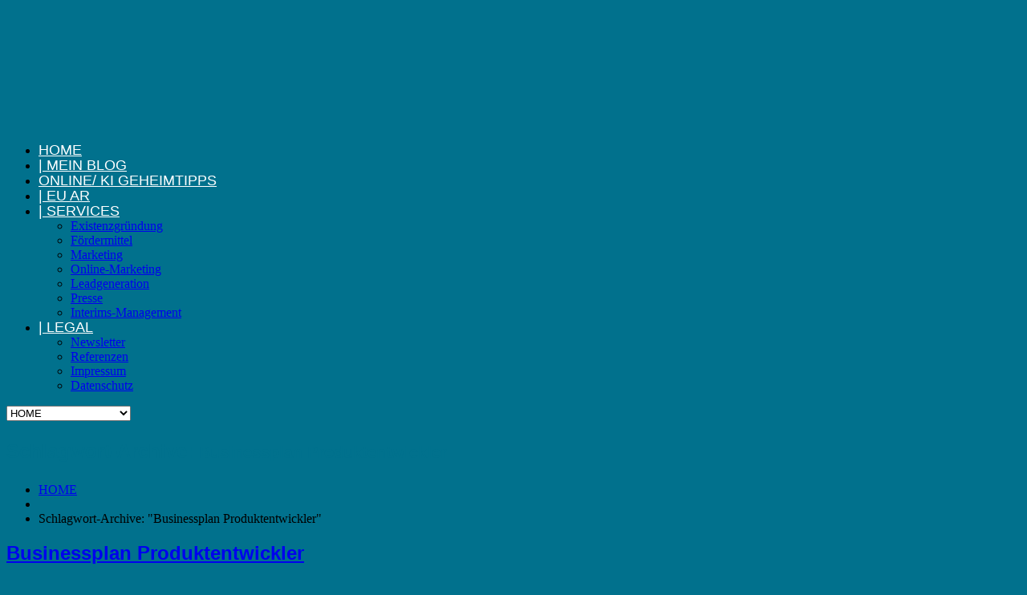

--- FILE ---
content_type: text/html; charset=UTF-8
request_url: https://www.keyna.de/tag/businessplan-produktentwickler/
body_size: 32546
content:
<!DOCTYPE html>
<!--[if lt IE 7 ]><html class="ie ie6" lang="de"> <![endif]-->
<!--[if IE 7 ]><html class="ie ie7" lang="de"> <![endif]-->
<!--[if IE 8 ]><html class="ie ie8" lang="de"> <![endif]-->
<!--[if IE 9 ]><html class="ie ie9" lang="de"> <![endif]-->
<!--[if (gt IE 9)|!(IE)]><!--><html lang="de"> <!--<![endif]-->
<head><meta charset="UTF-8" /><script>if(navigator.userAgent.match(/MSIE|Internet Explorer/i)||navigator.userAgent.match(/Trident\/7\..*?rv:11/i)){var href=document.location.href;if(!href.match(/[?&]nowprocket/)){if(href.indexOf("?")==-1){if(href.indexOf("#")==-1){document.location.href=href+"?nowprocket=1"}else{document.location.href=href.replace("#","?nowprocket=1#")}}else{if(href.indexOf("#")==-1){document.location.href=href+"&nowprocket=1"}else{document.location.href=href.replace("#","&nowprocket=1#")}}}}</script><script>(()=>{class RocketLazyLoadScripts{constructor(){this.v="2.0.2",this.userEvents=["keydown","keyup","mousedown","mouseup","mousemove","mouseover","mouseenter","mouseout","mouseleave","touchmove","touchstart","touchend","touchcancel","wheel","click","dblclick","input","visibilitychange"],this.attributeEvents=["onblur","onclick","oncontextmenu","ondblclick","onfocus","onmousedown","onmouseenter","onmouseleave","onmousemove","onmouseout","onmouseover","onmouseup","onmousewheel","onscroll","onsubmit"]}async t(){this.i(),this.o(),/iP(ad|hone)/.test(navigator.userAgent)&&this.h(),this.u(),this.l(this),this.m(),this.k(this),this.p(this),this._(),await Promise.all([this.R(),this.L()]),this.lastBreath=Date.now(),this.S(this),this.P(),this.D(),this.O(),this.M(),await this.C(this.delayedScripts.normal),await this.C(this.delayedScripts.defer),await this.C(this.delayedScripts.async),this.T("domReady"),await this.F(),await this.j(),await this.I(),this.T("windowLoad"),await this.A(),window.dispatchEvent(new Event("rocket-allScriptsLoaded")),this.everythingLoaded=!0,this.lastTouchEnd&&await new Promise((t=>setTimeout(t,500-Date.now()+this.lastTouchEnd))),this.H(),this.T("all"),this.U(),this.W()}i(){this.CSPIssue=sessionStorage.getItem("rocketCSPIssue"),document.addEventListener("securitypolicyviolation",(t=>{this.CSPIssue||"script-src-elem"!==t.violatedDirective||"data"!==t.blockedURI||(this.CSPIssue=!0,sessionStorage.setItem("rocketCSPIssue",!0))}),{isRocket:!0})}o(){window.addEventListener("pageshow",(t=>{this.persisted=t.persisted,this.realWindowLoadedFired=!0}),{isRocket:!0}),window.addEventListener("pagehide",(()=>{this.onFirstUserAction=null}),{isRocket:!0})}h(){let t;function e(e){t=e}window.addEventListener("touchstart",e,{isRocket:!0}),window.addEventListener("touchend",(function i(o){Math.abs(o.changedTouches[0].pageX-t.changedTouches[0].pageX)<10&&Math.abs(o.changedTouches[0].pageY-t.changedTouches[0].pageY)<10&&o.timeStamp-t.timeStamp<200&&(o.target.dispatchEvent(new PointerEvent("click",{target:o.target,bubbles:!0,cancelable:!0})),event.preventDefault(),window.removeEventListener("touchstart",e,{isRocket:!0}),window.removeEventListener("touchend",i,{isRocket:!0}))}),{isRocket:!0})}q(t){this.userActionTriggered||("mousemove"!==t.type||this.firstMousemoveIgnored?"keyup"===t.type||"mouseover"===t.type||"mouseout"===t.type||(this.userActionTriggered=!0,this.onFirstUserAction&&this.onFirstUserAction()):this.firstMousemoveIgnored=!0),"click"===t.type&&t.preventDefault(),this.savedUserEvents.length>0&&(t.stopPropagation(),t.stopImmediatePropagation()),"touchstart"===this.lastEvent&&"touchend"===t.type&&(this.lastTouchEnd=Date.now()),"click"===t.type&&(this.lastTouchEnd=0),this.lastEvent=t.type,this.savedUserEvents.push(t)}u(){this.savedUserEvents=[],this.userEventHandler=this.q.bind(this),this.userEvents.forEach((t=>window.addEventListener(t,this.userEventHandler,{passive:!1,isRocket:!0})))}U(){this.userEvents.forEach((t=>window.removeEventListener(t,this.userEventHandler,{passive:!1,isRocket:!0}))),this.savedUserEvents.forEach((t=>{t.target.dispatchEvent(new window[t.constructor.name](t.type,t))}))}m(){this.eventsMutationObserver=new MutationObserver((t=>{const e="return false";for(const i of t){if("attributes"===i.type){const t=i.target.getAttribute(i.attributeName);t&&t!==e&&(i.target.setAttribute("data-rocket-"+i.attributeName,t),i.target.setAttribute(i.attributeName,e))}"childList"===i.type&&i.addedNodes.forEach((t=>{if(t.nodeType===Node.ELEMENT_NODE)for(const i of t.attributes)this.attributeEvents.includes(i.name)&&i.value&&""!==i.value&&(t.setAttribute("data-rocket-"+i.name,i.value),t.setAttribute(i.name,e))}))}})),this.eventsMutationObserver.observe(document,{subtree:!0,childList:!0,attributeFilter:this.attributeEvents})}H(){this.eventsMutationObserver.disconnect(),this.attributeEvents.forEach((t=>{document.querySelectorAll("[data-rocket-"+t+"]").forEach((e=>{e.setAttribute(t,e.getAttribute("data-rocket-"+t)),e.removeAttribute("data-rocket-"+t)}))}))}k(t){Object.defineProperty(HTMLElement.prototype,"onclick",{get(){return this.rocketonclick},set(e){this.rocketonclick=e,this.setAttribute(t.everythingLoaded?"onclick":"data-rocket-onclick","this.rocketonclick(event)")}})}S(t){function e(e,i){let o=e[i];e[i]=null,Object.defineProperty(e,i,{get:()=>o,set(s){t.everythingLoaded?o=s:e["rocket"+i]=o=s}})}e(document,"onreadystatechange"),e(window,"onload"),e(window,"onpageshow");try{Object.defineProperty(document,"readyState",{get:()=>t.rocketReadyState,set(e){t.rocketReadyState=e},configurable:!0}),document.readyState="loading"}catch(t){console.log("WPRocket DJE readyState conflict, bypassing")}}l(t){this.originalAddEventListener=EventTarget.prototype.addEventListener,this.originalRemoveEventListener=EventTarget.prototype.removeEventListener,this.savedEventListeners=[],EventTarget.prototype.addEventListener=function(e,i,o){o&&o.isRocket||!t.B(e,this)&&!t.userEvents.includes(e)||t.B(e,this)&&!t.userActionTriggered||e.startsWith("rocket-")?t.originalAddEventListener.call(this,e,i,o):t.savedEventListeners.push({target:this,remove:!1,type:e,func:i,options:o})},EventTarget.prototype.removeEventListener=function(e,i,o){o&&o.isRocket||!t.B(e,this)&&!t.userEvents.includes(e)||t.B(e,this)&&!t.userActionTriggered||e.startsWith("rocket-")?t.originalRemoveEventListener.call(this,e,i,o):t.savedEventListeners.push({target:this,remove:!0,type:e,func:i,options:o})}}T(t){"all"===t&&(EventTarget.prototype.addEventListener=this.originalAddEventListener,EventTarget.prototype.removeEventListener=this.originalRemoveEventListener),this.savedEventListeners=this.savedEventListeners.filter((e=>{let i=e.type,o=e.target||window;return"domReady"===t&&"DOMContentLoaded"!==i&&"readystatechange"!==i||("windowLoad"===t&&"load"!==i&&"readystatechange"!==i&&"pageshow"!==i||(this.B(i,o)&&(i="rocket-"+i),e.remove?o.removeEventListener(i,e.func,e.options):o.addEventListener(i,e.func,e.options),!1))}))}p(t){let e;function i(e){return t.everythingLoaded?e:e.split(" ").map((t=>"load"===t||t.startsWith("load.")?"rocket-jquery-load":t)).join(" ")}function o(o){function s(e){const s=o.fn[e];o.fn[e]=o.fn.init.prototype[e]=function(){return this[0]===window&&t.userActionTriggered&&("string"==typeof arguments[0]||arguments[0]instanceof String?arguments[0]=i(arguments[0]):"object"==typeof arguments[0]&&Object.keys(arguments[0]).forEach((t=>{const e=arguments[0][t];delete arguments[0][t],arguments[0][i(t)]=e}))),s.apply(this,arguments),this}}if(o&&o.fn&&!t.allJQueries.includes(o)){const e={DOMContentLoaded:[],"rocket-DOMContentLoaded":[]};for(const t in e)document.addEventListener(t,(()=>{e[t].forEach((t=>t()))}),{isRocket:!0});o.fn.ready=o.fn.init.prototype.ready=function(i){function s(){parseInt(o.fn.jquery)>2?setTimeout((()=>i.bind(document)(o))):i.bind(document)(o)}return t.realDomReadyFired?!t.userActionTriggered||t.fauxDomReadyFired?s():e["rocket-DOMContentLoaded"].push(s):e.DOMContentLoaded.push(s),o([])},s("on"),s("one"),s("off"),t.allJQueries.push(o)}e=o}t.allJQueries=[],o(window.jQuery),Object.defineProperty(window,"jQuery",{get:()=>e,set(t){o(t)}})}P(){const t=new Map;document.write=document.writeln=function(e){const i=document.currentScript,o=document.createRange(),s=i.parentElement;let n=t.get(i);void 0===n&&(n=i.nextSibling,t.set(i,n));const a=document.createDocumentFragment();o.setStart(a,0),a.appendChild(o.createContextualFragment(e)),s.insertBefore(a,n)}}async R(){return new Promise((t=>{this.userActionTriggered?t():this.onFirstUserAction=t}))}async L(){return new Promise((t=>{document.addEventListener("DOMContentLoaded",(()=>{this.realDomReadyFired=!0,t()}),{isRocket:!0})}))}async I(){return this.realWindowLoadedFired?Promise.resolve():new Promise((t=>{window.addEventListener("load",t,{isRocket:!0})}))}M(){this.pendingScripts=[];this.scriptsMutationObserver=new MutationObserver((t=>{for(const e of t)e.addedNodes.forEach((t=>{"SCRIPT"!==t.tagName||t.noModule||t.isWPRocket||this.pendingScripts.push({script:t,promise:new Promise((e=>{const i=()=>{const i=this.pendingScripts.findIndex((e=>e.script===t));i>=0&&this.pendingScripts.splice(i,1),e()};t.addEventListener("load",i,{isRocket:!0}),t.addEventListener("error",i,{isRocket:!0}),setTimeout(i,1e3)}))})}))})),this.scriptsMutationObserver.observe(document,{childList:!0,subtree:!0})}async j(){await this.J(),this.pendingScripts.length?(await this.pendingScripts[0].promise,await this.j()):this.scriptsMutationObserver.disconnect()}D(){this.delayedScripts={normal:[],async:[],defer:[]},document.querySelectorAll("script[type$=rocketlazyloadscript]").forEach((t=>{t.hasAttribute("data-rocket-src")?t.hasAttribute("async")&&!1!==t.async?this.delayedScripts.async.push(t):t.hasAttribute("defer")&&!1!==t.defer||"module"===t.getAttribute("data-rocket-type")?this.delayedScripts.defer.push(t):this.delayedScripts.normal.push(t):this.delayedScripts.normal.push(t)}))}async _(){await this.L();let t=[];document.querySelectorAll("script[type$=rocketlazyloadscript][data-rocket-src]").forEach((e=>{let i=e.getAttribute("data-rocket-src");if(i&&!i.startsWith("data:")){i.startsWith("//")&&(i=location.protocol+i);try{const o=new URL(i).origin;o!==location.origin&&t.push({src:o,crossOrigin:e.crossOrigin||"module"===e.getAttribute("data-rocket-type")})}catch(t){}}})),t=[...new Map(t.map((t=>[JSON.stringify(t),t]))).values()],this.N(t,"preconnect")}async $(t){if(await this.G(),!0!==t.noModule||!("noModule"in HTMLScriptElement.prototype))return new Promise((e=>{let i;function o(){(i||t).setAttribute("data-rocket-status","executed"),e()}try{if(navigator.userAgent.includes("Firefox/")||""===navigator.vendor||this.CSPIssue)i=document.createElement("script"),[...t.attributes].forEach((t=>{let e=t.nodeName;"type"!==e&&("data-rocket-type"===e&&(e="type"),"data-rocket-src"===e&&(e="src"),i.setAttribute(e,t.nodeValue))})),t.text&&(i.text=t.text),t.nonce&&(i.nonce=t.nonce),i.hasAttribute("src")?(i.addEventListener("load",o,{isRocket:!0}),i.addEventListener("error",(()=>{i.setAttribute("data-rocket-status","failed-network"),e()}),{isRocket:!0}),setTimeout((()=>{i.isConnected||e()}),1)):(i.text=t.text,o()),i.isWPRocket=!0,t.parentNode.replaceChild(i,t);else{const i=t.getAttribute("data-rocket-type"),s=t.getAttribute("data-rocket-src");i?(t.type=i,t.removeAttribute("data-rocket-type")):t.removeAttribute("type"),t.addEventListener("load",o,{isRocket:!0}),t.addEventListener("error",(i=>{this.CSPIssue&&i.target.src.startsWith("data:")?(console.log("WPRocket: CSP fallback activated"),t.removeAttribute("src"),this.$(t).then(e)):(t.setAttribute("data-rocket-status","failed-network"),e())}),{isRocket:!0}),s?(t.fetchPriority="high",t.removeAttribute("data-rocket-src"),t.src=s):t.src="data:text/javascript;base64,"+window.btoa(unescape(encodeURIComponent(t.text)))}}catch(i){t.setAttribute("data-rocket-status","failed-transform"),e()}}));t.setAttribute("data-rocket-status","skipped")}async C(t){const e=t.shift();return e?(e.isConnected&&await this.$(e),this.C(t)):Promise.resolve()}O(){this.N([...this.delayedScripts.normal,...this.delayedScripts.defer,...this.delayedScripts.async],"preload")}N(t,e){this.trash=this.trash||[];let i=!0;var o=document.createDocumentFragment();t.forEach((t=>{const s=t.getAttribute&&t.getAttribute("data-rocket-src")||t.src;if(s&&!s.startsWith("data:")){const n=document.createElement("link");n.href=s,n.rel=e,"preconnect"!==e&&(n.as="script",n.fetchPriority=i?"high":"low"),t.getAttribute&&"module"===t.getAttribute("data-rocket-type")&&(n.crossOrigin=!0),t.crossOrigin&&(n.crossOrigin=t.crossOrigin),t.integrity&&(n.integrity=t.integrity),t.nonce&&(n.nonce=t.nonce),o.appendChild(n),this.trash.push(n),i=!1}})),document.head.appendChild(o)}W(){this.trash.forEach((t=>t.remove()))}async F(){try{document.readyState="interactive"}catch(t){}this.fauxDomReadyFired=!0;try{await this.G(),document.dispatchEvent(new Event("rocket-readystatechange")),await this.G(),document.rocketonreadystatechange&&document.rocketonreadystatechange(),await this.G(),document.dispatchEvent(new Event("rocket-DOMContentLoaded")),await this.G(),window.dispatchEvent(new Event("rocket-DOMContentLoaded"))}catch(t){console.error(t)}}async A(){try{document.readyState="complete"}catch(t){}try{await this.G(),document.dispatchEvent(new Event("rocket-readystatechange")),await this.G(),document.rocketonreadystatechange&&document.rocketonreadystatechange(),await this.G(),window.dispatchEvent(new Event("rocket-load")),await this.G(),window.rocketonload&&window.rocketonload(),await this.G(),this.allJQueries.forEach((t=>t(window).trigger("rocket-jquery-load"))),await this.G();const t=new Event("rocket-pageshow");t.persisted=this.persisted,window.dispatchEvent(t),await this.G(),window.rocketonpageshow&&window.rocketonpageshow({persisted:this.persisted})}catch(t){console.error(t)}}async G(){Date.now()-this.lastBreath>45&&(await this.J(),this.lastBreath=Date.now())}async J(){return document.hidden?new Promise((t=>setTimeout(t))):new Promise((t=>requestAnimationFrame(t)))}B(t,e){return e===document&&"readystatechange"===t||(e===document&&"DOMContentLoaded"===t||(e===window&&"DOMContentLoaded"===t||(e===window&&"load"===t||e===window&&"pageshow"===t)))}static run(){(new RocketLazyLoadScripts).t()}}RocketLazyLoadScripts.run()})();</script>
	
	
	<meta name="viewport" content="width=device-width, initial-scale=1.0">
	
	<!-- itdah header.php -->
	<meta http-equiv="content-language" content="de-de" />
 	<meta name="google-site-verification" content="0prRceibOj0xiYw3MCEbwVKEIOuZLqdaGalXWQP8W7g" />
	<meta name="verification" content="023e0cfdff633f666e734e7fb530fe9f" />
	<!-- adsbygoogle -->
	<script type="rocketlazyloadscript" async data-rocket-src="//pagead2.googlesyndication.com/pagead/js/adsbygoogle.js"></script>
	<script type="rocketlazyloadscript">
	  (adsbygoogle = window.adsbygoogle || []).push({
	    google_ad_client: "ca-pub-9629295519796967",
	    enable_page_level_ads: true
	  });
	</script>
	<!-- Global site tag (gtag.js) - Google Analytics -->
	<!-- new, https://developers.google.com/analytics/devguides/collection/gtagjs/ip-anonymization -->
	<script type="rocketlazyloadscript" async data-rocket-src="https://www.googletagmanager.com/gtag/js?id=UA-96542105-2"></script>
	<script type="rocketlazyloadscript">
	  window.dataLayer = window.dataLayer || [];
	  function gtag(){dataLayer.push(arguments);}
	  gtag('js', new Date());
	  gtag('config', 'UA-96542105-2', { 'anonymize_ip': true });
	</script>
	<!-- END itdah -->
	<link rel="profile" href="//gmpg.org/xfn/11" />
		<link rel="icon" href="https://www.keyna.de/wp-content/uploads/2015/02/keyna-favicon.png" type="image/x-icon" />
		<link rel="pingback" href="https://www.keyna.de/xmlrpc.php" />
	<link rel="alternate" type="application/rss+xml" title="KEYNA" href="https://www.keyna.de/feed/" />
	<link rel="alternate" type="application/atom+xml" title="KEYNA" href="https://www.keyna.de/feed/atom/" />
	<link data-minify="1" rel="preload" type="text/css" media="all" href="https://www.keyna.de/wp-content/cache/min/1/wp-content/themes/theme52832/bootstrap/css/bootstrap.css?ver=1762791041" data-rocket-async="style" as="style" onload="this.onload=null;this.rel='stylesheet'" onerror="this.removeAttribute('data-rocket-async')"  />
	<link data-minify="1" rel="preload" type="text/css" media="all" href="https://www.keyna.de/wp-content/cache/min/1/wp-content/themes/theme52832/bootstrap/css/responsive.css?ver=1762791041" data-rocket-async="style" as="style" onload="this.onload=null;this.rel='stylesheet'" onerror="this.removeAttribute('data-rocket-async')"  />
	<link data-minify="1" rel="preload" type="text/css" media="all" href="https://www.keyna.de/wp-content/cache/min/1/wp-content/themes/CherryFramework/css/camera.css?ver=1762791041" data-rocket-async="style" as="style" onload="this.onload=null;this.rel='stylesheet'" onerror="this.removeAttribute('data-rocket-async')"  />
	<link data-minify="1" rel="preload" type="text/css" media="all" href="https://www.keyna.de/wp-content/cache/min/1/wp-content/themes/theme52832/style.css?ver=1762791041" data-rocket-async="style" as="style" onload="this.onload=null;this.rel='stylesheet'" onerror="this.removeAttribute('data-rocket-async')"  />
	        <script data-minify="1" type="text/javascript" src="https://www.keyna.de/wp-content/cache/min/1/delivery/autoblocking/5f6bfa92818ba.js?ver=1762791042" data-cmp-ab="1"
                data-cmp-host="delivery.consentmanager.net"
                data-cmp-cdn="cdn.consentmanager.net"
                data-cmp-codesrc="10"  data-rocket-defer defer></script>
        <script type="rocketlazyloadscript">var disableStr = 'ga-disable-UA-96542105-2'; if (document.cookie.indexOf(disableStr + '=true') > -1) { window[disableStr] = true; }</script><meta name='robots' content='index, follow, max-image-preview:large, max-snippet:-1, max-video-preview:-1' />
<meta property="og:title" content="KEYNA"/>
<meta property="og:description" content="Blog für Existenzgründer, Selbstständige und Unternehmer"/>
<meta property="og:image" content="https://www.keyna.de/wp-content/uploads/2018/12/coca-cola-4404130_1920.jpg"/>
<meta property="og:type" content="article"/>
<meta property="og:article:published_time" content="2018-12-20 11:32:35"/>
<meta property="og:article:modified_time" content="2020-08-27 23:19:27"/>
<meta property="og:article:tag" content="Businessplan Produktentwickler"/>
<meta name="twitter:card" content="summary">
<meta name="twitter:title" content="KEYNA"/>
<meta name="twitter:description" content="Blog für Existenzgründer, Selbstständige und Unternehmer"/>
<meta name="twitter:image" content="https://www.keyna.de/wp-content/uploads/2018/12/coca-cola-4404130_1920.jpg"/>

	<!-- This site is optimized with the Yoast SEO plugin v21.1 - https://yoast.com/wordpress/plugins/seo/ -->
	<title>Businessplan Produktentwickler Archive - KEYNA</title><style id="rocket-critical-css">.wp-block-themeisle-blocks-advanced-columns{--background:transparent;--columns-width:100%;--horizontal-align:unset;background:var(--background);justify-content:var(--horizontal-align)}.wp-block-themeisle-blocks-advanced-columns .wp-block-themeisle-blocks-advanced-columns-overlay{position:absolute;width:100%;height:100%;top:0;left:0}.wp-block-themeisle-blocks-advanced-columns .wp-block-themeisle-blocks-advanced-column:only-child{max-width:var(--columns-width)}.wp-block-themeisle-blocks-advanced-columns .wp-block-themeisle-blocks-advanced-column{--background:transparent;--background-color-hover:var( --background );--link-color:inherit;background:var(--background)}.wp-block-themeisle-blocks-advanced-columns .wp-block-themeisle-blocks-advanced-column>*{position:relative}@media (min-width:960px){.wp-block-themeisle-blocks-advanced-columns{display:flex;position:relative}.wp-block-themeisle-blocks-advanced-columns.has-vertical-center>.innerblocks-wrap{align-items:center}.wp-block-themeisle-blocks-advanced-columns .innerblocks-wrap{display:flex;flex-basis:100%;word-break:keep-all;max-width:var(--columns-width)}.wp-block-themeisle-blocks-advanced-columns .innerblocks-wrap .wp-block-themeisle-blocks-advanced-column{position:relative}.wp-block-themeisle-blocks-advanced-columns .innerblocks-wrap .wp-block-themeisle-blocks-advanced-column:first-child{margin-left:0}.wp-block-themeisle-blocks-advanced-columns .innerblocks-wrap .wp-block-themeisle-blocks-advanced-column:last-child{margin-right:0}.wp-block-themeisle-blocks-advanced-columns.has-1-columns.has-desktop-equal-layout>.innerblocks-wrap>.wp-block-themeisle-blocks-advanced-column{flex-basis:100%}}@media (min-width:600px)and (max-width:960px){.wp-block-themeisle-blocks-advanced-columns{display:flex;position:relative}.wp-block-themeisle-blocks-advanced-columns .innerblocks-wrap{display:flex;flex-basis:100%;word-break:keep-all;max-width:var(--columns-width)}.wp-block-themeisle-blocks-advanced-columns .innerblocks-wrap .wp-block-themeisle-blocks-advanced-column{position:relative;flex:1}.wp-block-themeisle-blocks-advanced-columns:not(.has-tablet-collapsedRows-layout).has-vertical-center>.innerblocks-wrap{align-items:center}}@media (max-width:600px){.wp-block-themeisle-blocks-advanced-columns{display:flex;position:relative}.wp-block-themeisle-blocks-advanced-columns .innerblocks-wrap{display:flex;flex-basis:100%;word-break:keep-all;max-width:var(--columns-width)}.wp-block-themeisle-blocks-advanced-columns .innerblocks-wrap .wp-block-themeisle-blocks-advanced-column{position:relative;flex:1}.wp-block-themeisle-blocks-advanced-columns:not(.has-mobile-collapsedRows-layout).has-vertical-center>.innerblocks-wrap{align-items:center}}.wp-block-themeisle-blocks-advanced-heading{--padding:0px;--padding-tablet:var(--padding);--padding-mobile:var(--padding-tablet);--margin:0px 0px 25px 0px;--margin-tablet:var(--margin);--margin-mobile:var(--margin-tablet);--text-align:left;--text-align-tablet:var(--text-align);--text-align-mobile:var(--text-align-tablet);padding:var(--padding);margin:var(--margin);text-align:var(--text-align)}@media (min-width:600px)and (max-width:960px){.wp-block-themeisle-blocks-advanced-heading{padding:var(--padding-tablet);margin:var(--margin-tablet);text-align:var(--text-align-tablet)}}@media (max-width:600px){.wp-block-themeisle-blocks-advanced-heading{padding:var(--padding-mobile);margin:var(--margin-mobile);text-align:var(--text-align-mobile)}}body .is-layout-flex{display:flex}body .is-layout-flex{flex-wrap:wrap;align-items:center}body .is-layout-flex>*{margin:0}body{font-weight:normal}#wp-block-themeisle-blocks-advanced-columns-0d617423>.wp-block-themeisle-blocks-advanced-columns-overlay{opacity:.5;mix-blend-mode:normal}@media (max-width:960px){#wp-block-themeisle-blocks-advanced-columns-0d617423{padding-top:64px;padding-bottom:64px;padding-left:24px;padding-right:24px}}@media (max-width:600px){#wp-block-themeisle-blocks-advanced-columns-0d617423{padding-top:40px;padding-bottom:40px;padding-left:20px;padding-right:20px}}#wp-block-themeisle-blocks-advanced-column-7a21d599{padding-top:0;padding-bottom:0;padding-left:0;padding-right:0}@media (min-width:960px){#wp-block-themeisle-blocks-advanced-column-7a21d599{flex-basis:100%}}@media (max-width:600px){#wp-block-themeisle-blocks-advanced-column-7a21d599{padding-top:16px;padding-bottom:16px;padding-left:16px;padding-right:16px}}#wp-block-themeisle-blocks-advanced-heading-84bfa495{color:#000;font-family:DM Serif Display;font-weight:400;font-style:normal;text-transform:none;font-size:80px;--text-align:center;--text-align-tablet:center;--text-align-mobile:center}@media (max-width:960px){#wp-block-themeisle-blocks-advanced-heading-84bfa495{font-size:40px}}@media (max-width:600px){#wp-block-themeisle-blocks-advanced-heading-84bfa495{font-size:32px}}#wp-block-themeisle-blocks-advanced-heading-a458b450{color:#000;font-family:DM Sans;font-weight:400;font-style:normal;font-size:27px;--text-align:center;--text-align-tablet:center}@media (max-width:600px){#wp-block-themeisle-blocks-advanced-heading-a458b450{font-size:18px}}:root{--animate-duration:1s;--animate-delay:1s;--animate-repeat:1}.animated{animation-duration:1s;animation-duration:var(--animate-duration);animation-fill-mode:both}@media (prefers-reduced-motion:reduce),print{.animated{animation-duration:1ms!important;animation-iteration-count:1!important}}@keyframes fadeIn{0%{opacity:0}to{opacity:1}}.fadeIn{animation-name:fadeIn}.wp-block-themeisle-blocks-advanced-columns{--background:transparent;--columns-width:100%;--horizontal-align:unset;background:var(--background);justify-content:var(--horizontal-align)}.wp-block-themeisle-blocks-advanced-columns .wp-block-themeisle-blocks-advanced-columns-overlay{position:absolute;width:100%;height:100%;top:0;left:0}.wp-block-themeisle-blocks-advanced-columns .wp-block-themeisle-blocks-advanced-column:only-child{max-width:var(--columns-width)}.wp-block-themeisle-blocks-advanced-columns .wp-block-themeisle-blocks-advanced-column{--background:transparent;--background-color-hover:var( --background );--link-color:inherit;background:var(--background)}.wp-block-themeisle-blocks-advanced-columns .wp-block-themeisle-blocks-advanced-column>*{position:relative}@media (min-width:960px){.wp-block-themeisle-blocks-advanced-columns{display:flex;position:relative}.wp-block-themeisle-blocks-advanced-columns.has-vertical-center>.innerblocks-wrap{align-items:center}.wp-block-themeisle-blocks-advanced-columns .innerblocks-wrap{display:flex;flex-basis:100%;word-break:keep-all;max-width:var(--columns-width)}.wp-block-themeisle-blocks-advanced-columns .innerblocks-wrap .wp-block-themeisle-blocks-advanced-column{position:relative}.wp-block-themeisle-blocks-advanced-columns .innerblocks-wrap .wp-block-themeisle-blocks-advanced-column:first-child{margin-left:0}.wp-block-themeisle-blocks-advanced-columns .innerblocks-wrap .wp-block-themeisle-blocks-advanced-column:last-child{margin-right:0}.wp-block-themeisle-blocks-advanced-columns.has-1-columns.has-desktop-equal-layout>.innerblocks-wrap>.wp-block-themeisle-blocks-advanced-column{flex-basis:100%}}@media (min-width:600px)and (max-width:960px){.wp-block-themeisle-blocks-advanced-columns{display:flex;position:relative}.wp-block-themeisle-blocks-advanced-columns .innerblocks-wrap{display:flex;flex-basis:100%;word-break:keep-all;max-width:var(--columns-width)}.wp-block-themeisle-blocks-advanced-columns .innerblocks-wrap .wp-block-themeisle-blocks-advanced-column{position:relative;flex:1}.wp-block-themeisle-blocks-advanced-columns:not(.has-tablet-collapsedRows-layout).has-vertical-center>.innerblocks-wrap{align-items:center}}@media (max-width:600px){.wp-block-themeisle-blocks-advanced-columns{display:flex;position:relative}.wp-block-themeisle-blocks-advanced-columns .innerblocks-wrap{display:flex;flex-basis:100%;word-break:keep-all;max-width:var(--columns-width)}.wp-block-themeisle-blocks-advanced-columns .innerblocks-wrap .wp-block-themeisle-blocks-advanced-column{position:relative;flex:1}.wp-block-themeisle-blocks-advanced-columns:not(.has-mobile-collapsedRows-layout).has-vertical-center>.innerblocks-wrap{align-items:center}}.wp-block-themeisle-blocks-advanced-heading{--padding:0px;--padding-tablet:var(--padding);--padding-mobile:var(--padding-tablet);--margin:0px 0px 25px 0px;--margin-tablet:var(--margin);--margin-mobile:var(--margin-tablet);--text-align:left;--text-align-tablet:var(--text-align);--text-align-mobile:var(--text-align-tablet);padding:var(--padding);margin:var(--margin);text-align:var(--text-align)}@media (min-width:600px)and (max-width:960px){.wp-block-themeisle-blocks-advanced-heading{padding:var(--padding-tablet);margin:var(--margin-tablet);text-align:var(--text-align-tablet)}}@media (max-width:600px){.wp-block-themeisle-blocks-advanced-heading{padding:var(--padding-mobile);margin:var(--margin-mobile);text-align:var(--text-align-mobile)}}body .is-layout-flex{display:flex}body .is-layout-flex{flex-wrap:wrap;align-items:center}body .is-layout-flex>*{margin:0}body{font-weight:normal}#wp-block-themeisle-blocks-advanced-columns-0d617423>.wp-block-themeisle-blocks-advanced-columns-overlay{opacity:.5;mix-blend-mode:normal}@media (max-width:960px){#wp-block-themeisle-blocks-advanced-columns-0d617423{padding-top:64px;padding-bottom:64px;padding-left:24px;padding-right:24px}}@media (max-width:600px){#wp-block-themeisle-blocks-advanced-columns-0d617423{padding-top:40px;padding-bottom:40px;padding-left:20px;padding-right:20px}}#wp-block-themeisle-blocks-advanced-column-7a21d599{padding-top:0;padding-bottom:0;padding-left:0;padding-right:0}@media (min-width:960px){#wp-block-themeisle-blocks-advanced-column-7a21d599{flex-basis:100%}}@media (max-width:600px){#wp-block-themeisle-blocks-advanced-column-7a21d599{padding-top:16px;padding-bottom:16px;padding-left:16px;padding-right:16px}}#wp-block-themeisle-blocks-advanced-heading-84bfa495{color:#000;font-family:DM Serif Display;font-weight:400;font-style:normal;text-transform:none;font-size:80px;--text-align:center;--text-align-tablet:center;--text-align-mobile:center}@media (max-width:960px){#wp-block-themeisle-blocks-advanced-heading-84bfa495{font-size:40px}}@media (max-width:600px){#wp-block-themeisle-blocks-advanced-heading-84bfa495{font-size:32px}}#wp-block-themeisle-blocks-advanced-heading-a458b450{color:#000;font-family:DM Sans;font-weight:400;font-style:normal;font-size:27px;--text-align:center;--text-align-tablet:center}@media (max-width:600px){#wp-block-themeisle-blocks-advanced-heading-a458b450{font-size:18px}}:root{--animate-duration:1s;--animate-delay:1s;--animate-repeat:1}.animated{animation-duration:1s;animation-duration:var(--animate-duration);animation-fill-mode:both}@media (prefers-reduced-motion:reduce),print{.animated{animation-duration:1ms!important;animation-iteration-count:1!important}}@keyframes fadeIn{0%{opacity:0}to{opacity:1}}.fadeIn{animation-name:fadeIn}ul{box-sizing:border-box}.wp-block-social-links{box-sizing:border-box;padding-left:0;padding-right:0;text-indent:0;margin-left:0;background:none}.wp-block-social-links .wp-social-link a{text-decoration:none;border-bottom:0;box-shadow:none}.wp-block-social-links .wp-social-link a{padding:.25em}.wp-block-social-links .wp-social-link svg{width:1em;height:1em}.wp-block-social-links{font-size:24px}.wp-block-social-links.has-large-icon-size{font-size:36px}.wp-block-social-link{display:block;border-radius:9999px;height:auto}.wp-block-social-link a{align-items:center;display:flex;line-height:0}.wp-block-social-links .wp-block-social-link .wp-block-social-link-anchor,.wp-block-social-links .wp-block-social-link .wp-block-social-link-anchor:visited,.wp-block-social-links .wp-block-social-link .wp-block-social-link-anchor svg{color:currentColor;fill:currentColor}.wp-block-social-links.is-style-logos-only .wp-social-link{background:none}.wp-block-social-links.is-style-logos-only .wp-social-link a{padding:0}.wp-block-social-links.is-style-logos-only .wp-social-link svg{width:1.25em;height:1.25em}.wp-block-social-links.is-style-logos-only .wp-social-link-facebook{color:#1778f2}.wp-block-social-links.is-style-logos-only .wp-social-link-linkedin{color:#0d66c2}.wp-block-social-links.is-style-logos-only .wp-social-link-twitter{color:#1da1f2}.wp-block-spacer{clear:both}:root{--wp--preset--font-size--normal:16px;--wp--preset--font-size--huge:42px}.screen-reader-text{border:0;clip:rect(1px,1px,1px,1px);-webkit-clip-path:inset(50%);clip-path:inset(50%);height:1px;margin:-1px;overflow:hidden;padding:0;position:absolute;width:1px;word-wrap:normal!important}.wp-block-themeisle-blocks-advanced-columns{--background:transparent;--columns-width:100%;--horizontal-align:unset;background:var(--background);justify-content:var(--horizontal-align)}.wp-block-themeisle-blocks-advanced-columns .wp-block-themeisle-blocks-advanced-columns-overlay{position:absolute;width:100%;height:100%;top:0;left:0}.wp-block-themeisle-blocks-advanced-columns .wp-block-themeisle-blocks-advanced-column:only-child{max-width:var(--columns-width)}.wp-block-themeisle-blocks-advanced-columns .wp-block-themeisle-blocks-advanced-column{--background:transparent;--background-color-hover:var( --background );--link-color:inherit;background:var(--background)}.wp-block-themeisle-blocks-advanced-columns .wp-block-themeisle-blocks-advanced-column>*{position:relative}@media (min-width:960px){.wp-block-themeisle-blocks-advanced-columns{display:flex;position:relative}.wp-block-themeisle-blocks-advanced-columns.has-vertical-center>.innerblocks-wrap{align-items:center}.wp-block-themeisle-blocks-advanced-columns .innerblocks-wrap{display:flex;flex-basis:100%;word-break:keep-all;max-width:var(--columns-width)}.wp-block-themeisle-blocks-advanced-columns .innerblocks-wrap .wp-block-themeisle-blocks-advanced-column{position:relative}.wp-block-themeisle-blocks-advanced-columns .innerblocks-wrap .wp-block-themeisle-blocks-advanced-column:first-child{margin-left:0}.wp-block-themeisle-blocks-advanced-columns .innerblocks-wrap .wp-block-themeisle-blocks-advanced-column:last-child{margin-right:0}.wp-block-themeisle-blocks-advanced-columns.has-1-columns.has-desktop-equal-layout>.innerblocks-wrap>.wp-block-themeisle-blocks-advanced-column{flex-basis:100%}}@media (min-width:600px)and (max-width:960px){.wp-block-themeisle-blocks-advanced-columns{display:flex;position:relative}.wp-block-themeisle-blocks-advanced-columns .innerblocks-wrap{display:flex;flex-basis:100%;word-break:keep-all;max-width:var(--columns-width)}.wp-block-themeisle-blocks-advanced-columns .innerblocks-wrap .wp-block-themeisle-blocks-advanced-column{position:relative;flex:1}.wp-block-themeisle-blocks-advanced-columns:not(.has-tablet-collapsedRows-layout).has-vertical-center>.innerblocks-wrap{align-items:center}}@media (max-width:600px){.wp-block-themeisle-blocks-advanced-columns{display:flex;position:relative}.wp-block-themeisle-blocks-advanced-columns .innerblocks-wrap{display:flex;flex-basis:100%;word-break:keep-all;max-width:var(--columns-width)}.wp-block-themeisle-blocks-advanced-columns .innerblocks-wrap .wp-block-themeisle-blocks-advanced-column{position:relative;flex:1}.wp-block-themeisle-blocks-advanced-columns:not(.has-mobile-collapsedRows-layout).has-vertical-center>.innerblocks-wrap{align-items:center}}.wp-block-themeisle-blocks-advanced-heading{--padding:0px;--padding-tablet:var(--padding);--padding-mobile:var(--padding-tablet);--margin:0px 0px 25px 0px;--margin-tablet:var(--margin);--margin-mobile:var(--margin-tablet);--text-align:left;--text-align-tablet:var(--text-align);--text-align-mobile:var(--text-align-tablet);padding:var(--padding);margin:var(--margin);text-align:var(--text-align)}@media (min-width:600px)and (max-width:960px){.wp-block-themeisle-blocks-advanced-heading{padding:var(--padding-tablet);margin:var(--margin-tablet);text-align:var(--text-align-tablet)}}@media (max-width:600px){.wp-block-themeisle-blocks-advanced-heading{padding:var(--padding-mobile);margin:var(--margin-mobile);text-align:var(--text-align-mobile)}}body .is-layout-flex{display:flex}body .is-layout-flex{flex-wrap:wrap;align-items:center}body .is-layout-flex>*{margin:0}body{font-weight:normal}#wp-block-themeisle-blocks-advanced-columns-0d617423>.wp-block-themeisle-blocks-advanced-columns-overlay{opacity:.5;mix-blend-mode:normal}@media (max-width:960px){#wp-block-themeisle-blocks-advanced-columns-0d617423{padding-top:64px;padding-bottom:64px;padding-left:24px;padding-right:24px}}@media (max-width:600px){#wp-block-themeisle-blocks-advanced-columns-0d617423{padding-top:40px;padding-bottom:40px;padding-left:20px;padding-right:20px}}#wp-block-themeisle-blocks-advanced-column-7a21d599{padding-top:0;padding-bottom:0;padding-left:0;padding-right:0}@media (min-width:960px){#wp-block-themeisle-blocks-advanced-column-7a21d599{flex-basis:100%}}@media (max-width:600px){#wp-block-themeisle-blocks-advanced-column-7a21d599{padding-top:16px;padding-bottom:16px;padding-left:16px;padding-right:16px}}#wp-block-themeisle-blocks-advanced-heading-84bfa495{color:#000;font-family:DM Serif Display;font-weight:400;font-style:normal;text-transform:none;font-size:80px;--text-align:center;--text-align-tablet:center;--text-align-mobile:center}@media (max-width:960px){#wp-block-themeisle-blocks-advanced-heading-84bfa495{font-size:40px}}@media (max-width:600px){#wp-block-themeisle-blocks-advanced-heading-84bfa495{font-size:32px}}#wp-block-themeisle-blocks-advanced-heading-a458b450{color:#000;font-family:DM Sans;font-weight:400;font-style:normal;font-size:27px;--text-align:center;--text-align-tablet:center}@media (max-width:600px){#wp-block-themeisle-blocks-advanced-heading-a458b450{font-size:18px}}:root{--animate-duration:1s;--animate-delay:1s;--animate-repeat:1}.animated{animation-duration:1s;animation-duration:var(--animate-duration);animation-fill-mode:both}@media (prefers-reduced-motion:reduce),print{.animated{animation-duration:1ms!important;animation-iteration-count:1!important}}@keyframes fadeIn{0%{opacity:0}to{opacity:1}}.fadeIn{animation-name:fadeIn}.wp-block-themeisle-blocks-advanced-columns{--background:transparent;--columns-width:100%;--horizontal-align:unset;background:var(--background);justify-content:var(--horizontal-align)}.wp-block-themeisle-blocks-advanced-columns .wp-block-themeisle-blocks-advanced-columns-overlay{position:absolute;width:100%;height:100%;top:0;left:0}.wp-block-themeisle-blocks-advanced-columns .wp-block-themeisle-blocks-advanced-column:only-child{max-width:var(--columns-width)}.wp-block-themeisle-blocks-advanced-columns .wp-block-themeisle-blocks-advanced-column{--background:transparent;--background-color-hover:var( --background );--link-color:inherit;background:var(--background)}.wp-block-themeisle-blocks-advanced-columns .wp-block-themeisle-blocks-advanced-column>*{position:relative}@media (min-width:960px){.wp-block-themeisle-blocks-advanced-columns{display:flex;position:relative}.wp-block-themeisle-blocks-advanced-columns.has-vertical-center>.innerblocks-wrap{align-items:center}.wp-block-themeisle-blocks-advanced-columns .innerblocks-wrap{display:flex;flex-basis:100%;word-break:keep-all;max-width:var(--columns-width)}.wp-block-themeisle-blocks-advanced-columns .innerblocks-wrap .wp-block-themeisle-blocks-advanced-column{position:relative}.wp-block-themeisle-blocks-advanced-columns .innerblocks-wrap .wp-block-themeisle-blocks-advanced-column:first-child{margin-left:0}.wp-block-themeisle-blocks-advanced-columns .innerblocks-wrap .wp-block-themeisle-blocks-advanced-column:last-child{margin-right:0}.wp-block-themeisle-blocks-advanced-columns.has-1-columns.has-desktop-equal-layout>.innerblocks-wrap>.wp-block-themeisle-blocks-advanced-column{flex-basis:100%}}@media (min-width:600px)and (max-width:960px){.wp-block-themeisle-blocks-advanced-columns{display:flex;position:relative}.wp-block-themeisle-blocks-advanced-columns .innerblocks-wrap{display:flex;flex-basis:100%;word-break:keep-all;max-width:var(--columns-width)}.wp-block-themeisle-blocks-advanced-columns .innerblocks-wrap .wp-block-themeisle-blocks-advanced-column{position:relative;flex:1}.wp-block-themeisle-blocks-advanced-columns:not(.has-tablet-collapsedRows-layout).has-vertical-center>.innerblocks-wrap{align-items:center}}@media (max-width:600px){.wp-block-themeisle-blocks-advanced-columns{display:flex;position:relative}.wp-block-themeisle-blocks-advanced-columns .innerblocks-wrap{display:flex;flex-basis:100%;word-break:keep-all;max-width:var(--columns-width)}.wp-block-themeisle-blocks-advanced-columns .innerblocks-wrap .wp-block-themeisle-blocks-advanced-column{position:relative;flex:1}.wp-block-themeisle-blocks-advanced-columns:not(.has-mobile-collapsedRows-layout).has-vertical-center>.innerblocks-wrap{align-items:center}}.wp-block-themeisle-blocks-advanced-heading{--padding:0px;--padding-tablet:var(--padding);--padding-mobile:var(--padding-tablet);--margin:0px 0px 25px 0px;--margin-tablet:var(--margin);--margin-mobile:var(--margin-tablet);--text-align:left;--text-align-tablet:var(--text-align);--text-align-mobile:var(--text-align-tablet);padding:var(--padding);margin:var(--margin);text-align:var(--text-align)}@media (min-width:600px)and (max-width:960px){.wp-block-themeisle-blocks-advanced-heading{padding:var(--padding-tablet);margin:var(--margin-tablet);text-align:var(--text-align-tablet)}}@media (max-width:600px){.wp-block-themeisle-blocks-advanced-heading{padding:var(--padding-mobile);margin:var(--margin-mobile);text-align:var(--text-align-mobile)}}body .is-layout-flex{display:flex}body .is-layout-flex{flex-wrap:wrap;align-items:center}body .is-layout-flex>*{margin:0}body{font-weight:normal}#wp-block-themeisle-blocks-advanced-columns-0d617423>.wp-block-themeisle-blocks-advanced-columns-overlay{opacity:.5;mix-blend-mode:normal}@media (max-width:960px){#wp-block-themeisle-blocks-advanced-columns-0d617423{padding-top:64px;padding-bottom:64px;padding-left:24px;padding-right:24px}}@media (max-width:600px){#wp-block-themeisle-blocks-advanced-columns-0d617423{padding-top:40px;padding-bottom:40px;padding-left:20px;padding-right:20px}}#wp-block-themeisle-blocks-advanced-column-7a21d599{padding-top:0;padding-bottom:0;padding-left:0;padding-right:0}@media (min-width:960px){#wp-block-themeisle-blocks-advanced-column-7a21d599{flex-basis:100%}}@media (max-width:600px){#wp-block-themeisle-blocks-advanced-column-7a21d599{padding-top:16px;padding-bottom:16px;padding-left:16px;padding-right:16px}}#wp-block-themeisle-blocks-advanced-heading-84bfa495{color:#000;font-family:DM Serif Display;font-weight:400;font-style:normal;text-transform:none;font-size:80px;--text-align:center;--text-align-tablet:center;--text-align-mobile:center}@media (max-width:960px){#wp-block-themeisle-blocks-advanced-heading-84bfa495{font-size:40px}}@media (max-width:600px){#wp-block-themeisle-blocks-advanced-heading-84bfa495{font-size:32px}}#wp-block-themeisle-blocks-advanced-heading-a458b450{color:#000;font-family:DM Sans;font-weight:400;font-style:normal;font-size:27px;--text-align:center;--text-align-tablet:center}@media (max-width:600px){#wp-block-themeisle-blocks-advanced-heading-a458b450{font-size:18px}}:root{--animate-duration:1s;--animate-delay:1s;--animate-repeat:1}.animated{animation-duration:1s;animation-duration:var(--animate-duration);animation-fill-mode:both}@media (prefers-reduced-motion:reduce),print{.animated{animation-duration:1ms!important;animation-iteration-count:1!important}}@keyframes fadeIn{0%{opacity:0}to{opacity:1}}.fadeIn{animation-name:fadeIn}.wp-block-themeisle-blocks-advanced-columns{--background:transparent;--columns-width:100%;--horizontal-align:unset;background:var(--background);justify-content:var(--horizontal-align)}.wp-block-themeisle-blocks-advanced-columns .wp-block-themeisle-blocks-advanced-columns-overlay{position:absolute;width:100%;height:100%;top:0;left:0}.wp-block-themeisle-blocks-advanced-columns .wp-block-themeisle-blocks-advanced-column:only-child{max-width:var(--columns-width)}.wp-block-themeisle-blocks-advanced-columns .wp-block-themeisle-blocks-advanced-column{--background:transparent;--background-color-hover:var( --background );--link-color:inherit;background:var(--background)}.wp-block-themeisle-blocks-advanced-columns .wp-block-themeisle-blocks-advanced-column>*{position:relative}@media (min-width:960px){.wp-block-themeisle-blocks-advanced-columns{display:flex;position:relative}.wp-block-themeisle-blocks-advanced-columns.has-vertical-center>.innerblocks-wrap{align-items:center}.wp-block-themeisle-blocks-advanced-columns .innerblocks-wrap{display:flex;flex-basis:100%;word-break:keep-all;max-width:var(--columns-width)}.wp-block-themeisle-blocks-advanced-columns .innerblocks-wrap .wp-block-themeisle-blocks-advanced-column{position:relative}.wp-block-themeisle-blocks-advanced-columns .innerblocks-wrap .wp-block-themeisle-blocks-advanced-column:first-child{margin-left:0}.wp-block-themeisle-blocks-advanced-columns .innerblocks-wrap .wp-block-themeisle-blocks-advanced-column:last-child{margin-right:0}.wp-block-themeisle-blocks-advanced-columns.has-1-columns.has-desktop-equal-layout>.innerblocks-wrap>.wp-block-themeisle-blocks-advanced-column{flex-basis:100%}}@media (min-width:600px)and (max-width:960px){.wp-block-themeisle-blocks-advanced-columns{display:flex;position:relative}.wp-block-themeisle-blocks-advanced-columns .innerblocks-wrap{display:flex;flex-basis:100%;word-break:keep-all;max-width:var(--columns-width)}.wp-block-themeisle-blocks-advanced-columns .innerblocks-wrap .wp-block-themeisle-blocks-advanced-column{position:relative;flex:1}.wp-block-themeisle-blocks-advanced-columns:not(.has-tablet-collapsedRows-layout).has-vertical-center>.innerblocks-wrap{align-items:center}}@media (max-width:600px){.wp-block-themeisle-blocks-advanced-columns{display:flex;position:relative}.wp-block-themeisle-blocks-advanced-columns .innerblocks-wrap{display:flex;flex-basis:100%;word-break:keep-all;max-width:var(--columns-width)}.wp-block-themeisle-blocks-advanced-columns .innerblocks-wrap .wp-block-themeisle-blocks-advanced-column{position:relative;flex:1}.wp-block-themeisle-blocks-advanced-columns:not(.has-mobile-collapsedRows-layout).has-vertical-center>.innerblocks-wrap{align-items:center}}.wp-block-themeisle-blocks-advanced-heading{--padding:0px;--padding-tablet:var(--padding);--padding-mobile:var(--padding-tablet);--margin:0px 0px 25px 0px;--margin-tablet:var(--margin);--margin-mobile:var(--margin-tablet);--text-align:left;--text-align-tablet:var(--text-align);--text-align-mobile:var(--text-align-tablet);padding:var(--padding);margin:var(--margin);text-align:var(--text-align)}@media (min-width:600px)and (max-width:960px){.wp-block-themeisle-blocks-advanced-heading{padding:var(--padding-tablet);margin:var(--margin-tablet);text-align:var(--text-align-tablet)}}@media (max-width:600px){.wp-block-themeisle-blocks-advanced-heading{padding:var(--padding-mobile);margin:var(--margin-mobile);text-align:var(--text-align-mobile)}}body .is-layout-flex{display:flex}body .is-layout-flex{flex-wrap:wrap;align-items:center}body .is-layout-flex>*{margin:0}body{font-weight:normal}#wp-block-themeisle-blocks-advanced-columns-0d617423>.wp-block-themeisle-blocks-advanced-columns-overlay{opacity:.5;mix-blend-mode:normal}@media (max-width:960px){#wp-block-themeisle-blocks-advanced-columns-0d617423{padding-top:64px;padding-bottom:64px;padding-left:24px;padding-right:24px}}@media (max-width:600px){#wp-block-themeisle-blocks-advanced-columns-0d617423{padding-top:40px;padding-bottom:40px;padding-left:20px;padding-right:20px}}#wp-block-themeisle-blocks-advanced-column-7a21d599{padding-top:0;padding-bottom:0;padding-left:0;padding-right:0}@media (min-width:960px){#wp-block-themeisle-blocks-advanced-column-7a21d599{flex-basis:100%}}@media (max-width:600px){#wp-block-themeisle-blocks-advanced-column-7a21d599{padding-top:16px;padding-bottom:16px;padding-left:16px;padding-right:16px}}#wp-block-themeisle-blocks-advanced-heading-84bfa495{color:#000;font-family:DM Serif Display;font-weight:400;font-style:normal;text-transform:none;font-size:80px;--text-align:center;--text-align-tablet:center;--text-align-mobile:center}@media (max-width:960px){#wp-block-themeisle-blocks-advanced-heading-84bfa495{font-size:40px}}@media (max-width:600px){#wp-block-themeisle-blocks-advanced-heading-84bfa495{font-size:32px}}#wp-block-themeisle-blocks-advanced-heading-a458b450{color:#000;font-family:DM Sans;font-weight:400;font-style:normal;font-size:27px;--text-align:center;--text-align-tablet:center}@media (max-width:600px){#wp-block-themeisle-blocks-advanced-heading-a458b450{font-size:18px}}:root{--animate-duration:1s;--animate-delay:1s;--animate-repeat:1}.animated{animation-duration:1s;animation-duration:var(--animate-duration);animation-fill-mode:both}@media (prefers-reduced-motion:reduce),print{.animated{animation-duration:1ms!important;animation-iteration-count:1!important}}@keyframes fadeIn{0%{opacity:0}to{opacity:1}}.fadeIn{animation-name:fadeIn}</style>
	<link rel="canonical" href="https://www.keyna.de/tag/businessplan-produktentwickler/" />
	<meta property="og:url" content="https://www.keyna.de/tag/businessplan-produktentwickler/" />
	<meta property="og:site_name" content="KEYNA" />
	<meta name="twitter:site" content="@Andreas04593526" />
	<script type="application/ld+json" class="yoast-schema-graph">{"@context":"https://schema.org","@graph":[{"@type":"CollectionPage","@id":"https://www.keyna.de/tag/businessplan-produktentwickler/","url":"https://www.keyna.de/tag/businessplan-produktentwickler/","name":"Businessplan Produktentwickler Archive - KEYNA","isPartOf":{"@id":"https://www.keyna.de/#website"},"breadcrumb":{"@id":"https://www.keyna.de/tag/businessplan-produktentwickler/#breadcrumb"},"inLanguage":"de"},{"@type":"BreadcrumbList","@id":"https://www.keyna.de/tag/businessplan-produktentwickler/#breadcrumb","itemListElement":[{"@type":"ListItem","position":1,"name":"Startseite","item":"https://www.keyna.de/"},{"@type":"ListItem","position":2,"name":"Businessplan Produktentwickler"}]},{"@type":"WebSite","@id":"https://www.keyna.de/#website","url":"https://www.keyna.de/","name":"KEYNA","description":"Blog für Existenzgründer, Selbstständige und Unternehmer","publisher":{"@id":"https://www.keyna.de/#organization"},"potentialAction":[{"@type":"SearchAction","target":{"@type":"EntryPoint","urlTemplate":"https://www.keyna.de/?s={search_term_string}"},"query-input":"required name=search_term_string"}],"inLanguage":"de"},{"@type":"Organization","@id":"https://www.keyna.de/#organization","name":"keyna group - Inhaber Andreas Schilling","url":"https://www.keyna.de/","logo":{"@type":"ImageObject","inLanguage":"de","@id":"https://www.keyna.de/#/schema/logo/image/","url":"https://www.keyna.de/wp-content/uploads/2015/02/keyna-Logo-275.png","contentUrl":"https://www.keyna.de/wp-content/uploads/2015/02/keyna-Logo-275.png","width":275,"height":58,"caption":"keyna group - Inhaber Andreas Schilling"},"image":{"@id":"https://www.keyna.de/#/schema/logo/image/"},"sameAs":["https://www.facebook.com/keynagroup","https://twitter.com/Andreas04593526","https://www.instagram.com/keyna_group/","https://www.linkedin.com/in/andreas-schilling-gr/","https://www.pinterest.de/andreas3097/keyna-blog/","https://www.youtube.com/channel/UCdbjvEo0PSI5hUeZN2F6QjA"]}]}</script>
	<!-- / Yoast SEO plugin. -->


<link rel="amphtml" href="https://www.keyna.de/tag/businessplan-produktentwickler/amp/" /><meta name="generator" content="AMP for WP 1.1.10"/><link rel='dns-prefetch' href='//maps.googleapis.com' />
<link rel='dns-prefetch' href='//www.googletagmanager.com' />
<link rel='dns-prefetch' href='//netdna.bootstrapcdn.com' />
<link rel='dns-prefetch' href='//cdn.openshareweb.com' />
<link rel='dns-prefetch' href='//cdn.shareaholic.net' />
<link rel='dns-prefetch' href='//www.shareaholic.net' />
<link rel='dns-prefetch' href='//analytics.shareaholic.com' />
<link rel='dns-prefetch' href='//recs.shareaholic.com' />
<link rel='dns-prefetch' href='//partner.shareaholic.com' />

<link rel="alternate" type="application/rss+xml" title="KEYNA &raquo; Feed" href="https://www.keyna.de/feed/" />
<link rel="alternate" type="application/rss+xml" title="KEYNA &raquo; Businessplan Produktentwickler Schlagwort-Feed" href="https://www.keyna.de/tag/businessplan-produktentwickler/feed/" />
<!-- Shareaholic - https://www.shareaholic.com -->
<link rel='preload' href='//cdn.shareaholic.net/assets/pub/shareaholic.js' as='script'/>
<script type="rocketlazyloadscript" data-no-minify='1' data-cfasync='false'>
_SHR_SETTINGS = {"endpoints":{"local_recs_url":"https:\/\/www.keyna.de\/wp-admin\/admin-ajax.php?action=shareaholic_permalink_related","ajax_url":"https:\/\/www.keyna.de\/wp-admin\/admin-ajax.php"},"site_id":"abccd44cc81d71288a6011583526f475"};
</script>
<script type="rocketlazyloadscript" data-no-minify='1' data-cfasync='false' data-rocket-src='//cdn.shareaholic.net/assets/pub/shareaholic.js' data-shr-siteid='abccd44cc81d71288a6011583526f475' async></script>

<!-- Shareaholic Content Tags -->
<meta name='shareaholic:site_name' content='KEYNA' />
<meta name='shareaholic:language' content='de' />
<meta name='shareaholic:article_visibility' content='private' />
<meta name='shareaholic:site_id' content='abccd44cc81d71288a6011583526f475' />
<meta name='shareaholic:wp_version' content='9.7.13' />

<!-- Shareaholic Content Tags End -->
<style type="text/css">
img.wp-smiley,
img.emoji {
	display: inline !important;
	border: none !important;
	box-shadow: none !important;
	height: 1em !important;
	width: 1em !important;
	margin: 0 0.07em !important;
	vertical-align: -0.1em !important;
	background: none !important;
	padding: 0 !important;
}
</style>
	<link data-minify="1" rel='preload'  href='https://www.keyna.de/wp-content/cache/min/1/wp-content/plugins/cherry-plugin/lib/js/FlexSlider/flexslider.css?ver=1762791041' data-rocket-async="style" as="style" onload="this.onload=null;this.rel='stylesheet'" onerror="this.removeAttribute('data-rocket-async')"  type='text/css' media='all' />
<link data-minify="1" rel='preload'  href='https://www.keyna.de/wp-content/cache/min/1/wp-content/plugins/cherry-plugin/lib/js/owl-carousel/owl.carousel.css?ver=1762791041' data-rocket-async="style" as="style" onload="this.onload=null;this.rel='stylesheet'" onerror="this.removeAttribute('data-rocket-async')"  type='text/css' media='all' />
<link data-minify="1" rel='preload'  href='https://www.keyna.de/wp-content/cache/min/1/wp-content/plugins/cherry-plugin/lib/js/owl-carousel/owl.theme.css?ver=1762791041' data-rocket-async="style" as="style" onload="this.onload=null;this.rel='stylesheet'" onerror="this.removeAttribute('data-rocket-async')"  type='text/css' media='all' />
<link data-minify="1" rel='preload'  href='https://www.keyna.de/wp-content/cache/min/1/font-awesome/3.2.1/css/font-awesome.css?ver=1762791041' data-rocket-async="style" as="style" onload="this.onload=null;this.rel='stylesheet'" onerror="this.removeAttribute('data-rocket-async')"  type='text/css' media='all' />
<link data-minify="1" rel='preload'  href='https://www.keyna.de/wp-content/cache/min/1/wp-content/plugins/cherry-plugin/includes/css/cherry-plugin.css?ver=1762791041' data-rocket-async="style" as="style" onload="this.onload=null;this.rel='stylesheet'" onerror="this.removeAttribute('data-rocket-async')"  type='text/css' media='all' />
<link rel='preload'  href='https://www.keyna.de/wp-includes/css/dist/block-library/style.min.css?ver=6.1.9' data-rocket-async="style" as="style" onload="this.onload=null;this.rel='stylesheet'" onerror="this.removeAttribute('data-rocket-async')"  type='text/css' media='all' />
<link rel='preload'  href='https://www.keyna.de/wp-includes/css/classic-themes.min.css?ver=1' data-rocket-async="style" as="style" onload="this.onload=null;this.rel='stylesheet'" onerror="this.removeAttribute('data-rocket-async')"  type='text/css' media='all' />
<style id='global-styles-inline-css' type='text/css'>
body{--wp--preset--color--black: #000000;--wp--preset--color--cyan-bluish-gray: #abb8c3;--wp--preset--color--white: #ffffff;--wp--preset--color--pale-pink: #f78da7;--wp--preset--color--vivid-red: #cf2e2e;--wp--preset--color--luminous-vivid-orange: #ff6900;--wp--preset--color--luminous-vivid-amber: #fcb900;--wp--preset--color--light-green-cyan: #7bdcb5;--wp--preset--color--vivid-green-cyan: #00d084;--wp--preset--color--pale-cyan-blue: #8ed1fc;--wp--preset--color--vivid-cyan-blue: #0693e3;--wp--preset--color--vivid-purple: #9b51e0;--wp--preset--gradient--vivid-cyan-blue-to-vivid-purple: linear-gradient(135deg,rgba(6,147,227,1) 0%,rgb(155,81,224) 100%);--wp--preset--gradient--light-green-cyan-to-vivid-green-cyan: linear-gradient(135deg,rgb(122,220,180) 0%,rgb(0,208,130) 100%);--wp--preset--gradient--luminous-vivid-amber-to-luminous-vivid-orange: linear-gradient(135deg,rgba(252,185,0,1) 0%,rgba(255,105,0,1) 100%);--wp--preset--gradient--luminous-vivid-orange-to-vivid-red: linear-gradient(135deg,rgba(255,105,0,1) 0%,rgb(207,46,46) 100%);--wp--preset--gradient--very-light-gray-to-cyan-bluish-gray: linear-gradient(135deg,rgb(238,238,238) 0%,rgb(169,184,195) 100%);--wp--preset--gradient--cool-to-warm-spectrum: linear-gradient(135deg,rgb(74,234,220) 0%,rgb(151,120,209) 20%,rgb(207,42,186) 40%,rgb(238,44,130) 60%,rgb(251,105,98) 80%,rgb(254,248,76) 100%);--wp--preset--gradient--blush-light-purple: linear-gradient(135deg,rgb(255,206,236) 0%,rgb(152,150,240) 100%);--wp--preset--gradient--blush-bordeaux: linear-gradient(135deg,rgb(254,205,165) 0%,rgb(254,45,45) 50%,rgb(107,0,62) 100%);--wp--preset--gradient--luminous-dusk: linear-gradient(135deg,rgb(255,203,112) 0%,rgb(199,81,192) 50%,rgb(65,88,208) 100%);--wp--preset--gradient--pale-ocean: linear-gradient(135deg,rgb(255,245,203) 0%,rgb(182,227,212) 50%,rgb(51,167,181) 100%);--wp--preset--gradient--electric-grass: linear-gradient(135deg,rgb(202,248,128) 0%,rgb(113,206,126) 100%);--wp--preset--gradient--midnight: linear-gradient(135deg,rgb(2,3,129) 0%,rgb(40,116,252) 100%);--wp--preset--duotone--dark-grayscale: url('#wp-duotone-dark-grayscale');--wp--preset--duotone--grayscale: url('#wp-duotone-grayscale');--wp--preset--duotone--purple-yellow: url('#wp-duotone-purple-yellow');--wp--preset--duotone--blue-red: url('#wp-duotone-blue-red');--wp--preset--duotone--midnight: url('#wp-duotone-midnight');--wp--preset--duotone--magenta-yellow: url('#wp-duotone-magenta-yellow');--wp--preset--duotone--purple-green: url('#wp-duotone-purple-green');--wp--preset--duotone--blue-orange: url('#wp-duotone-blue-orange');--wp--preset--font-size--small: 13px;--wp--preset--font-size--medium: 20px;--wp--preset--font-size--large: 36px;--wp--preset--font-size--x-large: 42px;--wp--preset--spacing--20: 0.44rem;--wp--preset--spacing--30: 0.67rem;--wp--preset--spacing--40: 1rem;--wp--preset--spacing--50: 1.5rem;--wp--preset--spacing--60: 2.25rem;--wp--preset--spacing--70: 3.38rem;--wp--preset--spacing--80: 5.06rem;}:where(.is-layout-flex){gap: 0.5em;}body .is-layout-flow > .alignleft{float: left;margin-inline-start: 0;margin-inline-end: 2em;}body .is-layout-flow > .alignright{float: right;margin-inline-start: 2em;margin-inline-end: 0;}body .is-layout-flow > .aligncenter{margin-left: auto !important;margin-right: auto !important;}body .is-layout-constrained > .alignleft{float: left;margin-inline-start: 0;margin-inline-end: 2em;}body .is-layout-constrained > .alignright{float: right;margin-inline-start: 2em;margin-inline-end: 0;}body .is-layout-constrained > .aligncenter{margin-left: auto !important;margin-right: auto !important;}body .is-layout-constrained > :where(:not(.alignleft):not(.alignright):not(.alignfull)){max-width: var(--wp--style--global--content-size);margin-left: auto !important;margin-right: auto !important;}body .is-layout-constrained > .alignwide{max-width: var(--wp--style--global--wide-size);}body .is-layout-flex{display: flex;}body .is-layout-flex{flex-wrap: wrap;align-items: center;}body .is-layout-flex > *{margin: 0;}:where(.wp-block-columns.is-layout-flex){gap: 2em;}.has-black-color{color: var(--wp--preset--color--black) !important;}.has-cyan-bluish-gray-color{color: var(--wp--preset--color--cyan-bluish-gray) !important;}.has-white-color{color: var(--wp--preset--color--white) !important;}.has-pale-pink-color{color: var(--wp--preset--color--pale-pink) !important;}.has-vivid-red-color{color: var(--wp--preset--color--vivid-red) !important;}.has-luminous-vivid-orange-color{color: var(--wp--preset--color--luminous-vivid-orange) !important;}.has-luminous-vivid-amber-color{color: var(--wp--preset--color--luminous-vivid-amber) !important;}.has-light-green-cyan-color{color: var(--wp--preset--color--light-green-cyan) !important;}.has-vivid-green-cyan-color{color: var(--wp--preset--color--vivid-green-cyan) !important;}.has-pale-cyan-blue-color{color: var(--wp--preset--color--pale-cyan-blue) !important;}.has-vivid-cyan-blue-color{color: var(--wp--preset--color--vivid-cyan-blue) !important;}.has-vivid-purple-color{color: var(--wp--preset--color--vivid-purple) !important;}.has-black-background-color{background-color: var(--wp--preset--color--black) !important;}.has-cyan-bluish-gray-background-color{background-color: var(--wp--preset--color--cyan-bluish-gray) !important;}.has-white-background-color{background-color: var(--wp--preset--color--white) !important;}.has-pale-pink-background-color{background-color: var(--wp--preset--color--pale-pink) !important;}.has-vivid-red-background-color{background-color: var(--wp--preset--color--vivid-red) !important;}.has-luminous-vivid-orange-background-color{background-color: var(--wp--preset--color--luminous-vivid-orange) !important;}.has-luminous-vivid-amber-background-color{background-color: var(--wp--preset--color--luminous-vivid-amber) !important;}.has-light-green-cyan-background-color{background-color: var(--wp--preset--color--light-green-cyan) !important;}.has-vivid-green-cyan-background-color{background-color: var(--wp--preset--color--vivid-green-cyan) !important;}.has-pale-cyan-blue-background-color{background-color: var(--wp--preset--color--pale-cyan-blue) !important;}.has-vivid-cyan-blue-background-color{background-color: var(--wp--preset--color--vivid-cyan-blue) !important;}.has-vivid-purple-background-color{background-color: var(--wp--preset--color--vivid-purple) !important;}.has-black-border-color{border-color: var(--wp--preset--color--black) !important;}.has-cyan-bluish-gray-border-color{border-color: var(--wp--preset--color--cyan-bluish-gray) !important;}.has-white-border-color{border-color: var(--wp--preset--color--white) !important;}.has-pale-pink-border-color{border-color: var(--wp--preset--color--pale-pink) !important;}.has-vivid-red-border-color{border-color: var(--wp--preset--color--vivid-red) !important;}.has-luminous-vivid-orange-border-color{border-color: var(--wp--preset--color--luminous-vivid-orange) !important;}.has-luminous-vivid-amber-border-color{border-color: var(--wp--preset--color--luminous-vivid-amber) !important;}.has-light-green-cyan-border-color{border-color: var(--wp--preset--color--light-green-cyan) !important;}.has-vivid-green-cyan-border-color{border-color: var(--wp--preset--color--vivid-green-cyan) !important;}.has-pale-cyan-blue-border-color{border-color: var(--wp--preset--color--pale-cyan-blue) !important;}.has-vivid-cyan-blue-border-color{border-color: var(--wp--preset--color--vivid-cyan-blue) !important;}.has-vivid-purple-border-color{border-color: var(--wp--preset--color--vivid-purple) !important;}.has-vivid-cyan-blue-to-vivid-purple-gradient-background{background: var(--wp--preset--gradient--vivid-cyan-blue-to-vivid-purple) !important;}.has-light-green-cyan-to-vivid-green-cyan-gradient-background{background: var(--wp--preset--gradient--light-green-cyan-to-vivid-green-cyan) !important;}.has-luminous-vivid-amber-to-luminous-vivid-orange-gradient-background{background: var(--wp--preset--gradient--luminous-vivid-amber-to-luminous-vivid-orange) !important;}.has-luminous-vivid-orange-to-vivid-red-gradient-background{background: var(--wp--preset--gradient--luminous-vivid-orange-to-vivid-red) !important;}.has-very-light-gray-to-cyan-bluish-gray-gradient-background{background: var(--wp--preset--gradient--very-light-gray-to-cyan-bluish-gray) !important;}.has-cool-to-warm-spectrum-gradient-background{background: var(--wp--preset--gradient--cool-to-warm-spectrum) !important;}.has-blush-light-purple-gradient-background{background: var(--wp--preset--gradient--blush-light-purple) !important;}.has-blush-bordeaux-gradient-background{background: var(--wp--preset--gradient--blush-bordeaux) !important;}.has-luminous-dusk-gradient-background{background: var(--wp--preset--gradient--luminous-dusk) !important;}.has-pale-ocean-gradient-background{background: var(--wp--preset--gradient--pale-ocean) !important;}.has-electric-grass-gradient-background{background: var(--wp--preset--gradient--electric-grass) !important;}.has-midnight-gradient-background{background: var(--wp--preset--gradient--midnight) !important;}.has-small-font-size{font-size: var(--wp--preset--font-size--small) !important;}.has-medium-font-size{font-size: var(--wp--preset--font-size--medium) !important;}.has-large-font-size{font-size: var(--wp--preset--font-size--large) !important;}.has-x-large-font-size{font-size: var(--wp--preset--font-size--x-large) !important;}
.wp-block-navigation a:where(:not(.wp-element-button)){color: inherit;}
:where(.wp-block-columns.is-layout-flex){gap: 2em;}
.wp-block-pullquote{font-size: 1.5em;line-height: 1.6;}
</style>
<link data-minify="1" rel='preload'  href='https://www.keyna.de/wp-content/cache/min/1/wp-content/plugins/cherry-parallax/css/parallax.css?ver=1762791041' data-rocket-async="style" as="style" onload="this.onload=null;this.rel='stylesheet'" onerror="this.removeAttribute('data-rocket-async')"  type='text/css' media='all' />
<link data-minify="1" rel='preload'  href='https://www.keyna.de/wp-content/cache/min/1/wp-includes/css/dashicons.min.css?ver=1762791041' data-rocket-async="style" as="style" onload="this.onload=null;this.rel='stylesheet'" onerror="this.removeAttribute('data-rocket-async')"  type='text/css' media='all' />
<link data-minify="1" rel='preload'  href='https://www.keyna.de/wp-content/cache/min/1/wp-includes/js/thickbox/thickbox.css?ver=1762791041' data-rocket-async="style" as="style" onload="this.onload=null;this.rel='stylesheet'" onerror="this.removeAttribute('data-rocket-async')"  type='text/css' media='all' />
<link data-minify="1" rel='preload'  href='https://www.keyna.de/wp-content/cache/min/1/wp-content/plugins/auto-thickbox/css/styles-pre39.css?ver=1762791041' data-rocket-async="style" as="style" onload="this.onload=null;this.rel='stylesheet'" onerror="this.removeAttribute('data-rocket-async')"  type='text/css' media='all' />
<link data-minify="1" rel='preload'  href='https://www.keyna.de/wp-content/cache/min/1/wp-content/themes/theme52832/main-style.css?ver=1762791041' data-rocket-async="style" as="style" onload="this.onload=null;this.rel='stylesheet'" onerror="this.removeAttribute('data-rocket-async')"  type='text/css' media='all' />
<link data-minify="1" rel='preload'  href='https://www.keyna.de/wp-content/cache/min/1/wp-content/themes/CherryFramework/css/magnific-popup.css?ver=1762791041' data-rocket-async="style" as="style" onload="this.onload=null;this.rel='stylesheet'" onerror="this.removeAttribute('data-rocket-async')"  type='text/css' media='all' />
<link data-minify="1" rel='preload'  href='https://www.keyna.de/wp-content/cache/min/1/wp-content/plugins/mailjet-for-wordpress/src/widgetformbuilder/css/front-widget.css?ver=1762791041' data-rocket-async="style" as="style" onload="this.onload=null;this.rel='stylesheet'" onerror="this.removeAttribute('data-rocket-async')"  type='text/css' media='all' />
<style id='rocket-lazyload-inline-css' type='text/css'>
.rll-youtube-player{position:relative;padding-bottom:56.23%;height:0;overflow:hidden;max-width:100%;}.rll-youtube-player:focus-within{outline: 2px solid currentColor;outline-offset: 5px;}.rll-youtube-player iframe{position:absolute;top:0;left:0;width:100%;height:100%;z-index:100;background:0 0}.rll-youtube-player img{bottom:0;display:block;left:0;margin:auto;max-width:100%;width:100%;position:absolute;right:0;top:0;border:none;height:auto;-webkit-transition:.4s all;-moz-transition:.4s all;transition:.4s all}.rll-youtube-player img:hover{-webkit-filter:brightness(75%)}.rll-youtube-player .play{height:100%;width:100%;left:0;top:0;position:absolute;background:url(https://www.keyna.de/wp-content/plugins/wp-rocket/assets/img/youtube.png) no-repeat center;background-color: transparent !important;cursor:pointer;border:none;}
</style>
<link rel='preload'  href='https://www.keyna.de/wp-content/plugins/motopress-content-editor-lite/includes/css/theme.min.css?ver=3.0.7' data-rocket-async="style" as="style" onload="this.onload=null;this.rel='stylesheet'" onerror="this.removeAttribute('data-rocket-async')"  type='text/css' media='all' />
<style id='mpce-theme-inline-css' type='text/css'>
.mp-row-fixed-width {max-width:1170px;}
</style>
<link rel='preload'  href='https://www.keyna.de/wp-content/plugins/motopress-content-editor-lite/bootstrap/bootstrap-grid.min.css?ver=3.0.7' data-rocket-async="style" as="style" onload="this.onload=null;this.rel='stylesheet'" onerror="this.removeAttribute('data-rocket-async')"  type='text/css' media='all' />
<script type='text/javascript' src='https://www.keyna.de/wp-content/themes/CherryFramework/js/jquery-1.7.2.min.js?ver=1.7.2' id='jquery-js' data-rocket-defer defer></script>
<script data-minify="1" type='text/javascript' src='https://www.keyna.de/wp-content/cache/min/1/wp-content/plugins/cherry-plugin/lib/js/jquery.easing.1.3.js?ver=1762791042' id='easing-js' data-rocket-defer defer></script>
<script data-minify="1" type='text/javascript' src='https://www.keyna.de/wp-content/cache/min/1/wp-content/plugins/cherry-plugin/lib/js/elasti-carousel/jquery.elastislide.js?ver=1762791042' id='elastislide-js' data-rocket-defer defer></script>
<script type="rocketlazyloadscript" data-rocket-type='text/javascript' data-rocket-src='//maps.googleapis.com/maps/api/js?v=3.exp&#038;sensor=false&#038;ver=6.1.9' id='googlemapapis-js' data-rocket-defer defer></script>
<script data-minify="1" type='text/javascript' src='https://www.keyna.de/wp-content/cache/min/1/wp-content/themes/theme52832/js/my_script.js?ver=1762791042' id='my_script-js' data-rocket-defer defer></script>
<script type='text/javascript' src='https://www.keyna.de/wp-content/themes/CherryFramework/js/jquery-migrate-1.2.1.min.js?ver=1.2.1' id='migrate-js' data-rocket-defer defer></script>
<script data-minify="1" type='text/javascript' src='https://www.keyna.de/wp-content/cache/min/1/wp-includes/js/swfobject.js?ver=1762791042' id='swfobject-js' data-rocket-defer defer></script>
<script data-minify="1" type='text/javascript' src='https://www.keyna.de/wp-content/cache/min/1/wp-content/themes/CherryFramework/js/modernizr.js?ver=1762791042' id='modernizr-js' data-rocket-defer defer></script>
<script data-minify="1" type='text/javascript' src='https://www.keyna.de/wp-content/cache/min/1/wp-content/themes/CherryFramework/js/jflickrfeed.js?ver=1762791042' id='jflickrfeed-js' data-rocket-defer defer></script>
<script data-minify="1" type='text/javascript' src='https://www.keyna.de/wp-content/cache/min/1/wp-content/themes/CherryFramework/js/custom.js?ver=1762791042' id='custom-js' data-rocket-defer defer></script>
<script type='text/javascript' src='https://www.keyna.de/wp-content/themes/CherryFramework/bootstrap/js/bootstrap.min.js?ver=2.3.0' id='bootstrap-js' data-rocket-defer defer></script>

<!-- Google Tag (gtac.js) durch Site-Kit hinzugefügt -->
<!-- Von Site Kit hinzugefügtes Google-Analytics-Snippet -->
<script type="rocketlazyloadscript" data-rocket-type='text/javascript' data-rocket-src='https://www.googletagmanager.com/gtag/js?id=GT-P3MHXD5' id='google_gtagjs-js' async></script>
<script type='text/javascript' id='google_gtagjs-js-after'>
window.dataLayer = window.dataLayer || [];function gtag(){dataLayer.push(arguments);}
gtag("set","linker",{"domains":["www.keyna.de"]});
gtag("js", new Date());
gtag("set", "developer_id.dZTNiMT", true);
gtag("config", "GT-P3MHXD5");
 window._googlesitekit = window._googlesitekit || {}; window._googlesitekit.throttledEvents = []; window._googlesitekit.gtagEvent = (name, data) => { var key = JSON.stringify( { name, data } ); if ( !! window._googlesitekit.throttledEvents[ key ] ) { return; } window._googlesitekit.throttledEvents[ key ] = true; setTimeout( () => { delete window._googlesitekit.throttledEvents[ key ]; }, 5 ); gtag( "event", name, { ...data, event_source: "site-kit" } ); }; 
</script>
<link rel="https://api.w.org/" href="https://www.keyna.de/wp-json/" /><link rel="alternate" type="application/json" href="https://www.keyna.de/wp-json/wp/v2/tags/17832" /><link rel="EditURI" type="application/rsd+xml" title="RSD" href="https://www.keyna.de/xmlrpc.php?rsd" />
<link rel="wlwmanifest" type="application/wlwmanifest+xml" href="https://www.keyna.de/wp-includes/wlwmanifest.xml" />
<meta name="generator" content="WordPress 6.1.9" />
<meta name="generator" content="Site Kit by Google 1.168.0" />
<script type="rocketlazyloadscript" data-rocket-type='text/javascript'>
/* <![CDATA[ */
var thickboxL10n = {"next":"Weiter &gt;","prev":"&lt; Zurück","image":"Bild","of":"von","close":"Schliessen","loadingAnimation":"https:\/\/www.keyna.de\/wp-content\/plugins\/auto-thickbox\/images\/loadingAnimation.gif"};
try{convertEntities(thickboxL10n);}catch(e){};;
/* ]]> */
</script>
<script>
 var system_folder = 'https://www.keyna.de/wp-content/themes/CherryFramework/admin/data_management/',
	 CHILD_URL ='https://www.keyna.de/wp-content/themes/theme52832',
	 PARENT_URL = 'https://www.keyna.de/wp-content/themes/CherryFramework', 
	 CURRENT_THEME = 'theme52832'</script>
<style type='text/css'>
body { background-color:#01718d }

</style>
<!-- Durch Site Kit hinzugefügte Google AdSense Metatags -->
<meta name="google-adsense-platform-account" content="ca-host-pub-2644536267352236">
<meta name="google-adsense-platform-domain" content="sitekit.withgoogle.com">
<!-- Beende durch Site Kit hinzugefügte Google AdSense Metatags -->

<style type='text/css'>
h1 { font: bold 24px/35px Roboto Condensed, sans-serif;  color:#01718d; }
h2 { font: bold 24px/28px Roboto Condensed, sans-serif;  color:#01718d; }
h3 { font: bold 23px/28px Roboto Condensed, sans-serif;  color:#01718d; }
h4 { font: normal 22px/28px Roboto Condensed, sans-serif;  color:#01718d; }
h5 { font: normal 14px/20px Roboto Condensed, sans-serif;  color:#656464; }
h6 { font: normal 12px/12px Roboto Condensed, sans-serif;  color:#656464; }
body { font-weight: normal;}
.logo_h__txt, .logo_link { font: bold 60px/60px Roboto Condensed, sans-serif;  color:#FFFFFF; }
.sf-menu > li > a { font: normal 18px/18px Roboto Condensed, sans-serif;  color:#FFFFFF; }
.nav.footer-nav a { font: normal 14px/20px Roboto Condensed, sans-serif;  color:#4cbfdb; }
</style>
		<style type="text/css" id="wp-custom-css">
			@media (max-width:767px){
.select-menu {
    display: block;
}}

.footer-text {
	color: white;
}		</style>
		<noscript><style id="rocket-lazyload-nojs-css">.rll-youtube-player, [data-lazy-src]{display:none !important;}</style></noscript><script type="rocketlazyloadscript">
/*! loadCSS rel=preload polyfill. [c]2017 Filament Group, Inc. MIT License */
(function(w){"use strict";if(!w.loadCSS){w.loadCSS=function(){}}
var rp=loadCSS.relpreload={};rp.support=(function(){var ret;try{ret=w.document.createElement("link").relList.supports("preload")}catch(e){ret=!1}
return function(){return ret}})();rp.bindMediaToggle=function(link){var finalMedia=link.media||"all";function enableStylesheet(){link.media=finalMedia}
if(link.addEventListener){link.addEventListener("load",enableStylesheet)}else if(link.attachEvent){link.attachEvent("onload",enableStylesheet)}
setTimeout(function(){link.rel="stylesheet";link.media="only x"});setTimeout(enableStylesheet,3000)};rp.poly=function(){if(rp.support()){return}
var links=w.document.getElementsByTagName("link");for(var i=0;i<links.length;i++){var link=links[i];if(link.rel==="preload"&&link.getAttribute("as")==="style"&&!link.getAttribute("data-loadcss")){link.setAttribute("data-loadcss",!0);rp.bindMediaToggle(link)}}};if(!rp.support()){rp.poly();var run=w.setInterval(rp.poly,500);if(w.addEventListener){w.addEventListener("load",function(){rp.poly();w.clearInterval(run)})}else if(w.attachEvent){w.attachEvent("onload",function(){rp.poly();w.clearInterval(run)})}}
if(typeof exports!=="undefined"){exports.loadCSS=loadCSS}
else{w.loadCSS=loadCSS}}(typeof global!=="undefined"?global:this))
</script>		<!--[if lt IE 9]>
		<div id="ie7-alert" style="width: 100%; text-align:center;">
			<img src="https://tmbhtest.com/images/ie7.jpg" alt="Upgrade IE 8" width="640" height="344" border="0" usemap="#Map" />
			<map name="Map" id="Map"><area shape="rect" coords="496,201,604,329" href="http://www.microsoft.com/windows/internet-explorer/default.aspx" target="_blank" alt="Download Interent Explorer" /><area shape="rect" coords="380,201,488,329" href="http://www.apple.com/safari/download/" target="_blank" alt="Download Apple Safari" /><area shape="rect" coords="268,202,376,330" href="http://www.opera.com/download/" target="_blank" alt="Download Opera" /><area shape="rect" coords="155,202,263,330" href="http://www.mozilla.com/" target="_blank" alt="Download Firefox" /><area shape="rect" coords="35,201,143,329" href="http://www.google.com/chrome" target="_blank" alt="Download Google Chrome" />
			</map>
		</div>
	<![endif]-->
	<!--[if gte IE 9]><!-->
		<script src="https://www.keyna.de/wp-content/themes/CherryFramework/js/jquery.mobile.customized.min.js" type="text/javascript"></script>
		<script type="text/javascript">
			jQuery(function(){
				jQuery('.sf-menu').mobileMenu({defaultText: "Zu ..."});
			});</script>
	<!--<![endif]-->
	<script type="rocketlazyloadscript" data-rocket-type="text/javascript">window.addEventListener('DOMContentLoaded', function() {
		// Init navigation menu
		jQuery(function(){
		// main navigation init
			jQuery('ul.sf-menu').superfish({
				delay: 1000, // the delay in milliseconds that the mouse can remain outside a sub-menu without it closing
				animation: {
					opacity: "show",
					height: "show"
				}, // used to animate the sub-menu open
				speed: "normal", // animation speed
				autoArrows: false, // generation of arrow mark-up (for submenu)
				disableHI: true // to disable hoverIntent detection
			});

		//Zoom fix
		//IPad/IPhone
			var viewportmeta = document.querySelector && document.querySelector('meta[name="viewport"]'),
				ua = navigator.userAgent,
				gestureStart = function () {
					viewportmeta.content = "width=device-width, minimum-scale=0.25, maximum-scale=1.6, initial-scale=1.0";
				},
				scaleFix = function () {
					if (viewportmeta && /iPhone|iPad/.test(ua) && !/Opera Mini/.test(ua)) {
						viewportmeta.content = "width=device-width, minimum-scale=1.0, maximum-scale=1.0";
						document.addEventListener("gesturestart", gestureStart, false);
					}
				};
			scaleFix();
		})
	});</script>
	<!-- stick up menu -->
	<script type="rocketlazyloadscript" data-rocket-type="text/javascript">window.addEventListener('DOMContentLoaded', function() {
		jQuery(document).ready(function(){
			if(!device.mobile() && !device.tablet()){
				jQuery('header.header').tmStickUp({
					correctionSelector: jQuery('#wpadminbar')
				,	listenSelector: jQuery('.listenSelector')
				,	active: true				,	pseudo: true				});
			}
		})
	});</script>
<meta name="generator" content="WP Rocket 3.18.1.5" data-wpr-features="wpr_delay_js wpr_defer_js wpr_minify_js wpr_async_css wpr_lazyload_images wpr_lazyload_iframes wpr_minify_css wpr_desktop wpr_preload_links" /></head>

<body data-rsssl=1 class="archive tag tag-businessplan-produktentwickler tag-17832 cat-718-id cat-17471-id cat-872-id">
	<div data-rocket-location-hash="0afe5330959c4d1ccd28516455810761" id="motopress-main" class="main-holder">
		<!--Begin #motopress-main-->
		<header data-rocket-location-hash="423bbff1bb14b910121484254d5b596e" class="motopress-wrapper header">
			<div data-rocket-location-hash="40f22408a88335a0945fffe944caafc3" class="container">
				<div class="row">
					<div class="span12" data-motopress-wrapper-file="wrapper/wrapper-header.php" data-motopress-wrapper-type="header" data-motopress-id="695d5951853db">
						<div class="row">
	<div class="span3" data-motopress-type="static" data-motopress-static-file="static/static-logo.php">
		<!-- BEGIN LOGO -->
<div class="logo pull-left">
									<a href="https://www.keyna.de/" class="logo_h logo_h__img" data-wpel-link="internal"><img src="data:image/svg+xml,%3Csvg%20xmlns='http://www.w3.org/2000/svg'%20viewBox='0%200%200%200'%3E%3C/svg%3E" alt="KEYNA" title="Blog für Existenzgründer, Selbstständige und Unternehmer" data-lazy-src="https://www.keyna.de/wp-content/uploads/2020/05/keyna-Logo-275-new.png"><noscript><img src="https://www.keyna.de/wp-content/uploads/2020/05/keyna-Logo-275-new.png" alt="KEYNA" title="Blog für Existenzgründer, Selbstständige und Unternehmer"></noscript></a>
					
</div>
<!-- END LOGO -->	</div>
	<div class="span9 nav-wrapper" data-motopress-type="static" data-motopress-static-file="static/static-nav.php">
		<!-- BEGIN MAIN NAVIGATION -->
<nav class="nav nav__primary">
<ul id="topnav" class="sf-menu"><li id="menu-item-1938" class="menu-item menu-item-type-post_type menu-item-object-page menu-item-home"><a href="https://www.keyna.de/" data-wpel-link="internal">HOME<span class="current"></span></a></li>
<li id="menu-item-1937" class="menu-item menu-item-type-post_type menu-item-object-page current_page_parent"><a href="https://www.keyna.de/blog/" data-wpel-link="internal">| MEIN BLOG<span class="current"></span></a></li>
<li id="menu-item-4380" class="menu-item menu-item-type-post_type menu-item-object-page"><a href="https://www.keyna.de/online-marketing-geheime-100-tipps/" data-wpel-link="internal">ONLINE/ KI GEHEIMTIPPS<span class="current"></span></a></li>
<li id="menu-item-19111" class="menu-item menu-item-type-post_type menu-item-object-post"><a href="https://www.keyna.de/authorised-representative-service-in-the-eu/" data-wpel-link="internal">| EU AR<span class="current"></span></a></li>
<li id="menu-item-1939" class="menu-item menu-item-type-post_type menu-item-object-page menu-item-has-children"><a href="https://www.keyna.de/portfolio/" data-wpel-link="internal">| SERVICES<span class="current"></span></a>
<ul class="sub-menu">
	<li id="menu-item-3288" class="menu-item menu-item-type-post_type menu-item-object-page"><a href="https://www.keyna.de/portfolio/consulting/gruendungsberatung/" data-wpel-link="internal">Existenzgründung<span class="current"></span></a></li>
	<li id="menu-item-16692" class="menu-item menu-item-type-post_type menu-item-object-portfolio"><a href="https://www.keyna.de/portfolio-view/foerdermittel/" data-wpel-link="internal">Fördermittel<span class="current"></span></a></li>
	<li id="menu-item-2489" class="menu-item menu-item-type-custom menu-item-object-custom"><a href="https://www.keyna.de/portfolio-view/marketing" data-wpel-link="internal">Marketing<span class="current"></span></a></li>
	<li id="menu-item-2493" class="menu-item menu-item-type-custom menu-item-object-custom"><a href="https://www.keyna.de/portfolio-view/portal-management" data-wpel-link="internal">Online-Marketing<span class="current"></span></a></li>
	<li id="menu-item-2491" class="menu-item menu-item-type-custom menu-item-object-custom"><a href="https://www.keyna.de/portfolio-view/lead-generation" data-wpel-link="internal">Leadgeneration<span class="current"></span></a></li>
	<li id="menu-item-2490" class="menu-item menu-item-type-custom menu-item-object-custom"><a href="https://www.keyna.de/portfolio-view/presse" data-wpel-link="internal">Presse<span class="current"></span></a></li>
	<li id="menu-item-2492" class="menu-item menu-item-type-custom menu-item-object-custom"><a href="https://www.keyna.de/portfolio-view/interims-management" data-wpel-link="internal">Interims-Management<span class="current"></span></a></li>
</ul>
</li>
<li id="menu-item-1940" class="menu-item menu-item-type-post_type menu-item-object-page menu-item-has-children"><a href="https://www.keyna.de/ueber-uns/" data-wpel-link="internal">| LEGAL<span class="current"></span></a>
<ul class="sub-menu">
	<li id="menu-item-4381" class="menu-item menu-item-type-post_type menu-item-object-page"><a href="https://www.keyna.de/registrierung-praxisreport-daten/" data-wpel-link="internal">Newsletter<span class="current"></span></a></li>
	<li id="menu-item-1941" class="menu-item menu-item-type-post_type menu-item-object-page"><a href="https://www.keyna.de/ueber-uns/kunden/" data-wpel-link="internal">Referenzen<span class="current"></span></a></li>
	<li id="menu-item-11980" class="menu-item menu-item-type-custom menu-item-object-custom"><a href="https://www.keyna.de/kontakt/impressum/" data-wpel-link="internal">Impressum<span class="current"></span></a></li>
	<li id="menu-item-2136" class="menu-item menu-item-type-post_type menu-item-object-page menu-item-privacy-policy"><a href="https://www.keyna.de/kontakt/datenschutz/" data-wpel-link="internal">Datenschutz<span class="current"></span></a></li>
</ul>
</li>
</ul><select class="select-menu hidden-sm hidden-md hidden-lg"><option value="#">Zu ...</option><option value="https://www.keyna.de/" selected="selected">HOME</option><option value="https://www.keyna.de/blog/">BLOG</option><option value="https://www.keyna.de/online-marketing-geheime-100-tipps/">GEHEIMTIPPS</option><option value="https://www.keyna.de/registrierung-praxisreport-daten/">NEWSLETTER</option><option value="https://www.keyna.de/portfolio/">BERATUNG</option><option value="https://www.keyna.de/portfolio/consulting/gruendungsberatung/">–Existenzgründung</option><option value="https://www.keyna.de/portfolio-view/marketing">–Marketing</option><option value="https://www.keyna.de/portfolio-view/presse">–Presse</option><option value="https://www.keyna.de/portfolio-view/lead-generation">–Leadgeneration</option><option value="https://www.keyna.de/portfolio-view/portal-management">–Portal-Management</option><option value="https://www.keyna.de/portfolio-view/interims-management">–Interims-Management</option><option value="https://www.keyna.de/kontakt/impressum/">IMPRESSUM</option><option value="https://www.keyna.de/ueber-uns/">LEGAL</option><option value="https://www.keyna.de/kontakt/impressum/">–Impressum</option><option value="https://www.keyna.de/kontakt/datenschutz/">–Datenschutz</option><option value="https://www.keyna.de/ueber-uns/kunden/">–Referenzen</option></select>
</nav><!-- END MAIN NAVIGATION -->	</div>
</div>					</div>
				</div>
			</div>
		</header>
<div data-rocket-location-hash="5f5d1ed271b2e95a9baa347d597f6645" class="motopress-wrapper content-holder clearfix">
	<div data-rocket-location-hash="0841f15ebf099eeaba6f2c7f735d0671" class="container">
		<div class="row">
			<div class="span12" data-motopress-wrapper-file="tag.php" data-motopress-wrapper-type="content">
				<div class="row">
					<div class="span12" data-motopress-type="static" data-motopress-static-file="static/static-title.php">
						<section class="title-section">
	<h1 class="title-header">
					Schlagwort-Archive: <small>Businessplan Produktentwickler</small>
			</h1>
				<!-- BEGIN BREADCRUMBS-->
			<ul class="breadcrumb breadcrumb__t"><li><a href="https://www.keyna.de" data-wpel-link="internal">HOME</a></li><li class="divider"></li><li class="active">Schlagwort-Archive: "Businessplan Produktentwickler"</li></ul>			<!-- END BREADCRUMBS -->
	</section><!-- .title-section -->
					</div>
				</div>
				<div class="row">
					<div class="span8 right right" id="content" data-motopress-type="loop" data-motopress-loop-file="loop/loop-blog.php">
						<!-- displays the tag's description from the Wordpress admin -->
<div class="post_wrapper"><article id="post-9871" class="post__holder post-9871 post type-post status-publish format-standard hentry category-businessplan category-existenzgruendung category-gruendungsberatung tag-businessplan-produktentwickler cat-718-id cat-17471-id cat-872-id">
				<header class="post-header">
						<h2 class="post-title"><a href="https://www.keyna.de/businessplan-produktentwickler/" title="Businessplan Produktentwickler" data-wpel-link="internal">Businessplan Produktentwickler</a></h2>
		</header>
				
				<!-- Post Content -->
		<div class="post_content">
								<div class="excerpt">
					Sie sind Produktentwickler und wollen eine eigene Unternehmung gründen? Weil Sie strukturelle Umwälzungen in Ihrem Berufsumfeld sehen und daher selbst anfangen wollen? Ideal! Unerfreulicherweise gibt es ohne Businessplan keine Bankdarlehen, Fördermittel und Zuschüsse! Diese staatlichen Präsente sollten Sie aber in jedem Fall mitnehmen. Und mit einem guten Businessplan steigt zudem die Möglichkeit, dass aus ihrer&hellip;				</div>
						<a href="https://www.keyna.de/businessplan-produktentwickler/" class="btn btn-primary" data-wpel-link="internal">Mehr lesen</a>
			<div class="clear"></div>
		</div>

		
		<!-- Post Meta -->
<!--// Post Meta -->
</article>
</div><!-- Posts navigation -->					</div>
					<div class="span4 sidebar" id="sidebar" data-motopress-type="static-sidebar"  data-motopress-sidebar-file="sidebar.php">
						
<div id="cherry_banner_widget-9" class="visible-all-devices widget"><div class="banner_wrapper "><p class="excerpt"><a href="https://www.digistore24.com/product/52363" data-wpel-link="external" target="_blank" rel="follow external noopener noreferrer"><img src="data:image/svg+xml,%3Csvg%20xmlns='http://www.w3.org/2000/svg'%20viewBox='0%200%200%200'%3E%3C/svg%3E" data-lazy-src="https://www.keyna.de/wp-content/uploads/2025/03/2025-bplan-kaufen.jpg"><noscript><img src="https://www.keyna.de/wp-content/uploads/2025/03/2025-bplan-kaufen.jpg"></noscript></a></br></br>

<script type="rocketlazyloadscript" async data-rocket-src="https://pagead2.googlesyndication.com/pagead/js/adsbygoogle.js"></script>
<!-- Medium Rectangle -->
<ins class="adsbygoogle"
     style="display:block"
     data-ad-client="ca-pub-9629295519796967"
     data-ad-slot="9664281735"
     data-ad-format="auto"></ins>
<script type="rocketlazyloadscript">
     (adsbygoogle = window.adsbygoogle || []).push({});
</script></p></div></div><div id="search-3" class="visible-all-devices widget"><div class="search-form">
	<form id="searchform" method="get" action="https://www.keyna.de" accept-charset="utf-8">
		<input type="text" value="" name="s" id="s" class="search-form_it">
		<input type="submit" value="suchen" id="search-submit" class="search-form_is btn btn-primary">
	</form>
</div></div><div id="tag_cloud-2" class="visible-all-devices widget"><h3>TOP THEMEN</h3><div class="tagcloud"><a href="https://www.keyna.de/tag/aachen/" class="tag-cloud-link tag-link-7829 tag-link-position-1" style="font-size: 8pt;" aria-label="Aachen (2 Einträge)" data-wpel-link="internal">Aachen<span class="tag-link-count"> (2)</span></a>
<a href="https://www.keyna.de/tag/ahlen/" class="tag-cloud-link tag-link-7761 tag-link-position-2" style="font-size: 8pt;" aria-label="Ahlen (2 Einträge)" data-wpel-link="internal">Ahlen<span class="tag-link-count"> (2)</span></a>
<a href="https://www.keyna.de/tag/alsdorf/" class="tag-cloud-link tag-link-7796 tag-link-position-3" style="font-size: 8pt;" aria-label="Alsdorf (2 Einträge)" data-wpel-link="internal">Alsdorf<span class="tag-link-count"> (2)</span></a>
<a href="https://www.keyna.de/tag/amazon/" class="tag-cloud-link tag-link-978 tag-link-position-4" style="font-size: 8pt;" aria-label="Amazon (2 Einträge)" data-wpel-link="internal">Amazon<span class="tag-link-count"> (2)</span></a>
<a href="https://www.keyna.de/tag/arnsberg/" class="tag-cloud-link tag-link-7900 tag-link-position-5" style="font-size: 8pt;" aria-label="Arnsberg (2 Einträge)" data-wpel-link="internal">Arnsberg<span class="tag-link-count"> (2)</span></a>
<a href="https://www.keyna.de/tag/augsburg/" class="tag-cloud-link tag-link-7823 tag-link-position-6" style="font-size: 8pt;" aria-label="Augsburg (2 Einträge)" data-wpel-link="internal">Augsburg<span class="tag-link-count"> (2)</span></a>
<a href="https://www.keyna.de/tag/bad-homburg-vor-der-hoehe/" class="tag-cloud-link tag-link-7752 tag-link-position-7" style="font-size: 8pt;" aria-label="Bad Homburg vor der Höhe (2 Einträge)" data-wpel-link="internal">Bad Homburg vor der Höhe<span class="tag-link-count"> (2)</span></a>
<a href="https://www.keyna.de/tag/bad-kreuznach/" class="tag-cloud-link tag-link-7767 tag-link-position-8" style="font-size: 8pt;" aria-label="Bad Kreuznach (2 Einträge)" data-wpel-link="internal">Bad Kreuznach<span class="tag-link-count"> (2)</span></a>
<a href="https://www.keyna.de/tag/bad-oeynhausen/" class="tag-cloud-link tag-link-7783 tag-link-position-9" style="font-size: 8pt;" aria-label="Bad Oeynhausen (2 Einträge)" data-wpel-link="internal">Bad Oeynhausen<span class="tag-link-count"> (2)</span></a>
<a href="https://www.keyna.de/tag/bad-salzuflen/" class="tag-cloud-link tag-link-7754 tag-link-position-10" style="font-size: 8pt;" aria-label="Bad Salzuflen (2 Einträge)" data-wpel-link="internal">Bad Salzuflen<span class="tag-link-count"> (2)</span></a>
<a href="https://www.keyna.de/tag/bamberg/" class="tag-cloud-link tag-link-7889 tag-link-position-11" style="font-size: 8pt;" aria-label="Bamberg (2 Einträge)" data-wpel-link="internal">Bamberg<span class="tag-link-count"> (2)</span></a>
<a href="https://www.keyna.de/tag/bayreuth/" class="tag-cloud-link tag-link-7898 tag-link-position-12" style="font-size: 8pt;" aria-label="Bayreuth (2 Einträge)" data-wpel-link="internal">Bayreuth<span class="tag-link-count"> (2)</span></a>
<a href="https://www.keyna.de/tag/bergisch-gladbach/" class="tag-cloud-link tag-link-7871 tag-link-position-13" style="font-size: 8pt;" aria-label="Bergisch Gladbach (2 Einträge)" data-wpel-link="internal">Bergisch Gladbach<span class="tag-link-count"> (2)</span></a>
<a href="https://www.keyna.de/tag/bergkamen/" class="tag-cloud-link tag-link-7782 tag-link-position-14" style="font-size: 8pt;" aria-label="Bergkamen (2 Einträge)" data-wpel-link="internal">Bergkamen<span class="tag-link-count"> (2)</span></a>
<a href="https://www.keyna.de/tag/berlin/" class="tag-cloud-link tag-link-7801 tag-link-position-15" style="font-size: 8pt;" aria-label="Berlin (2 Einträge)" data-wpel-link="internal">Berlin<span class="tag-link-count"> (2)</span></a>
<a href="https://www.keyna.de/tag/bielefeld/" class="tag-cloud-link tag-link-7818 tag-link-position-16" style="font-size: 8pt;" aria-label="Bielefeld (2 Einträge)" data-wpel-link="internal">Bielefeld<span class="tag-link-count"> (2)</span></a>
<a href="https://www.keyna.de/tag/bmwi/" class="tag-cloud-link tag-link-3002 tag-link-position-17" style="font-size: 8pt;" aria-label="BMWi (2 Einträge)" data-wpel-link="internal">BMWi<span class="tag-link-count"> (2)</span></a>
<a href="https://www.keyna.de/tag/bocholt/" class="tag-cloud-link tag-link-7905 tag-link-position-18" style="font-size: 8pt;" aria-label="Bocholt (2 Einträge)" data-wpel-link="internal">Bocholt<span class="tag-link-count"> (2)</span></a>
<a href="https://www.keyna.de/tag/bochum/" class="tag-cloud-link tag-link-7816 tag-link-position-19" style="font-size: 8pt;" aria-label="Bochum (2 Einträge)" data-wpel-link="internal">Bochum<span class="tag-link-count"> (2)</span></a>
<a href="https://www.keyna.de/tag/bonn/" class="tag-cloud-link tag-link-7819 tag-link-position-20" style="font-size: 8pt;" aria-label="Bonn (2 Einträge)" data-wpel-link="internal">Bonn<span class="tag-link-count"> (2)</span></a>
<a href="https://www.keyna.de/tag/bornheim/" class="tag-cloud-link tag-link-7788 tag-link-position-21" style="font-size: 8pt;" aria-label="Bornheim (2 Einträge)" data-wpel-link="internal">Bornheim<span class="tag-link-count"> (2)</span></a>
<a href="https://www.keyna.de/tag/bottrop/" class="tag-cloud-link tag-link-7866 tag-link-position-22" style="font-size: 8pt;" aria-label="Bottrop (2 Einträge)" data-wpel-link="internal">Bottrop<span class="tag-link-count"> (2)</span></a>
<a href="https://www.keyna.de/tag/brandenburg-an-der-havel/" class="tag-cloud-link tag-link-7904 tag-link-position-23" style="font-size: 8pt;" aria-label="Brandenburg an der Havel (2 Einträge)" data-wpel-link="internal">Brandenburg an der Havel<span class="tag-link-count"> (2)</span></a>
<a href="https://www.keyna.de/tag/braunschweig/" class="tag-cloud-link tag-link-7827 tag-link-position-24" style="font-size: 8pt;" aria-label="Braunschweig (2 Einträge)" data-wpel-link="internal">Braunschweig<span class="tag-link-count"> (2)</span></a>
<a href="https://www.keyna.de/tag/bremen/" class="tag-cloud-link tag-link-7811 tag-link-position-25" style="font-size: 8pt;" aria-label="Bremen (2 Einträge)" data-wpel-link="internal">Bremen<span class="tag-link-count"> (2)</span></a>
<a href="https://www.keyna.de/tag/bremerhaven/" class="tag-cloud-link tag-link-7869 tag-link-position-26" style="font-size: 8pt;" aria-label="Bremerhaven (2 Einträge)" data-wpel-link="internal">Bremerhaven<span class="tag-link-count"> (2)</span></a>
<a href="https://www.keyna.de/tag/businessplan/" class="tag-cloud-link tag-link-356 tag-link-position-27" style="font-size: 21.654320987654pt;" aria-label="Businessplan (699 Einträge)" data-wpel-link="internal">Businessplan<span class="tag-link-count"> (699)</span></a>
<a href="https://www.keyna.de/tag/boeblingen/" class="tag-cloud-link tag-link-7774 tag-link-position-28" style="font-size: 8pt;" aria-label="Böblingen (2 Einträge)" data-wpel-link="internal">Böblingen<span class="tag-link-count"> (2)</span></a>
<a href="https://www.keyna.de/tag/castrop-rauxel/" class="tag-cloud-link tag-link-7901 tag-link-position-29" style="font-size: 8pt;" aria-label="Castrop-Rauxel (2 Einträge)" data-wpel-link="internal">Castrop-Rauxel<span class="tag-link-count"> (2)</span></a>
<a href="https://www.keyna.de/tag/chemnitz/" class="tag-cloud-link tag-link-7830 tag-link-position-30" style="font-size: 8pt;" aria-label="Chemnitz (2 Einträge)" data-wpel-link="internal">Chemnitz<span class="tag-link-count"> (2)</span></a>
<a href="https://www.keyna.de/tag/darlehen/" class="tag-cloud-link tag-link-497 tag-link-position-31" style="font-size: 16.872427983539pt;" aria-label="Darlehen (103 Einträge)" data-wpel-link="internal">Darlehen<span class="tag-link-count"> (103)</span></a>
<a href="https://www.keyna.de/tag/erfolgstipps-fuer-gruender-und-selbstaendige/" class="tag-cloud-link tag-link-7054 tag-link-position-32" style="font-size: 8.6913580246914pt;" aria-label="Erfolgstipps für Gründer und Selbständige (3 Einträge)" data-wpel-link="internal">Erfolgstipps für Gründer und Selbständige<span class="tag-link-count"> (3)</span></a>
<a href="https://www.keyna.de/tag/existenzgruender/" class="tag-cloud-link tag-link-123 tag-link-position-33" style="font-size: 8pt;" aria-label="Existenzgründer (2 Einträge)" data-wpel-link="internal">Existenzgründer<span class="tag-link-count"> (2)</span></a>
<a href="https://www.keyna.de/tag/existenzgruendung/" class="tag-cloud-link tag-link-661 tag-link-position-34" style="font-size: 21.654320987654pt;" aria-label="Existenzgründung (701 Einträge)" data-wpel-link="internal">Existenzgründung<span class="tag-link-count"> (701)</span></a>
<a href="https://www.keyna.de/tag/finanzierung/" class="tag-cloud-link tag-link-498 tag-link-position-35" style="font-size: 16.872427983539pt;" aria-label="Finanzierung (103 Einträge)" data-wpel-link="internal">Finanzierung<span class="tag-link-count"> (103)</span></a>
<a href="https://www.keyna.de/tag/franchise-branchen/" class="tag-cloud-link tag-link-3615 tag-link-position-36" style="font-size: 8pt;" aria-label="Franchise Branchen (2 Einträge)" data-wpel-link="internal">Franchise Branchen<span class="tag-link-count"> (2)</span></a>
<a href="https://www.keyna.de/tag/freiberufler/" class="tag-cloud-link tag-link-665 tag-link-position-37" style="font-size: 8pt;" aria-label="Freiberufler (2 Einträge)" data-wpel-link="internal">Freiberufler<span class="tag-link-count"> (2)</span></a>
<a href="https://www.keyna.de/tag/foerdermittel/" class="tag-cloud-link tag-link-120 tag-link-position-38" style="font-size: 22pt;" aria-label="Fördermittel (805 Einträge)" data-wpel-link="internal">Fördermittel<span class="tag-link-count"> (805)</span></a>
<a href="https://www.keyna.de/tag/foerderprogramm/" class="tag-cloud-link tag-link-343 tag-link-position-39" style="font-size: 8.6913580246914pt;" aria-label="Förderprogramm (3 Einträge)" data-wpel-link="internal">Förderprogramm<span class="tag-link-count"> (3)</span></a>
<a href="https://www.keyna.de/tag/gruendungsberatung/" class="tag-cloud-link tag-link-3331 tag-link-position-40" style="font-size: 21.59670781893pt;" aria-label="Gründungsberatung (698 Einträge)" data-wpel-link="internal">Gründungsberatung<span class="tag-link-count"> (698)</span></a>
<a href="https://www.keyna.de/tag/gruendungskosten/" class="tag-cloud-link tag-link-3696 tag-link-position-41" style="font-size: 8pt;" aria-label="Gründungskosten (2 Einträge)" data-wpel-link="internal">Gründungskosten<span class="tag-link-count"> (2)</span></a>
<a href="https://www.keyna.de/tag/kredit/" class="tag-cloud-link tag-link-378 tag-link-position-42" style="font-size: 16.872427983539pt;" aria-label="Kredit (103 Einträge)" data-wpel-link="internal">Kredit<span class="tag-link-count"> (103)</span></a>
<a href="https://www.keyna.de/tag/meister-bafoeg/" class="tag-cloud-link tag-link-3134 tag-link-position-43" style="font-size: 8pt;" aria-label="Meister BaföG (2 Einträge)" data-wpel-link="internal">Meister BaföG<span class="tag-link-count"> (2)</span></a>
<a href="https://www.keyna.de/tag/zuschuss/" class="tag-cloud-link tag-link-344 tag-link-position-44" style="font-size: 16.930041152263pt;" aria-label="Zuschuss (106 Einträge)" data-wpel-link="internal">Zuschuss<span class="tag-link-count"> (106)</span></a>
<a href="https://www.keyna.de/tag/zuschuesse/" class="tag-cloud-link tag-link-119 tag-link-position-45" style="font-size: 16.872427983539pt;" aria-label="Zuschüsse (104 Einträge)" data-wpel-link="internal">Zuschüsse<span class="tag-link-count"> (104)</span></a></div>
</div><div id="cherry_banner_widget-7" class="visible-all-devices widget"><div class="banner_wrapper "><p class="excerpt"><script type="rocketlazyloadscript" async data-rocket-src="https://pagead2.googlesyndication.com/pagead/js/adsbygoogle.js"></script>
<!-- Medium Rectangle -->
<ins class="adsbygoogle"
     style="display:block"
     data-ad-client="ca-pub-9629295519796967"
     data-ad-slot="9664281735"
     data-ad-format="auto"></ins>
<script type="rocketlazyloadscript">
     (adsbygoogle = window.adsbygoogle || []).push({});
</script></p></div></div><div id="my_postwidget-8" class="visible-all-devices widget"><h3>Neueste Beiträge</h3>			<ul class="post-list unstyled">

			
			<li class="post-list_li clearfix">

								<figure class="featured-thumbnail thumbnail">
					<a href="https://www.keyna.de/kompass-foerderung-2025-bis-zu-4-500-e-zuschuss-fuer-solo-selbststaendige-leitfaden-antrag/" title="KOMPASS-Förderung 2025: Bis zu 4.500€ Zuschuss für Solo-Selbstständige – Leitfaden &#038; Antrag" data-wpel-link="internal"><img src="data:image/svg+xml,%3Csvg%20xmlns='http://www.w3.org/2000/svg'%20viewBox='0%200%200%200'%3E%3C/svg%3E" alt="KOMPASS-Förderung 2025: Bis zu 4.500€ Zuschuss für Solo-Selbstständige – Leitfaden &#038; Antrag" data-lazy-src="https://www.keyna.de/wp-content/uploads/2025/11/ChatGPT-Image-10.-Nov.-2025-17_18_12-170x113.png" /><noscript><img src="https://www.keyna.de/wp-content/uploads/2025/11/ChatGPT-Image-10.-Nov.-2025-17_18_12-170x113.png" alt="KOMPASS-Förderung 2025: Bis zu 4.500€ Zuschuss für Solo-Selbstständige – Leitfaden &#038; Antrag" /></noscript></a>
				</figure>
				
				<h4 class="post-list_h">
					<a href="https://www.keyna.de/kompass-foerderung-2025-bis-zu-4-500-e-zuschuss-fuer-solo-selbststaendige-leitfaden-antrag/" rel="bookmark" title="Permalink zu KOMPASS-Förderung 2025: Bis zu 4.500€ Zuschuss für Solo-Selbstständige – Leitfaden &#038; Antrag" data-wpel-link="internal">KOMPASS-Förderung 2025: Bis zu 4.500€ Zuschuss für Solo-Selbstständige – Leitfaden &#038; Antrag</a>
				</h4>

				<time datetime="2025-11-10H:08">10. November 2025</time>				

								<div class="excerpt">
					Viele Solo-Selbstständige kennen das Problem: Die Auftragslage schwankt, das Tagesgeschäft ist fordernd – und für Weiterbildung&hellip;				</div>
								<a href="https://www.keyna.de/kompass-foerderung-2025-bis-zu-4-500-e-zuschuss-fuer-solo-selbststaendige-leitfaden-antrag/" class="btn btn-link" data-wpel-link="internal">Mehr lesen</a>
			</li>

			
			<li class="post-list_li clearfix">

				
				<h4 class="post-list_h">
					<a href="https://www.keyna.de/authorised-representative-service-in-the-eu/" rel="bookmark" title="Permalink zu Authorised Representative Service in the EU &#8211; 欧盟授权代表" data-wpel-link="internal">Authorised Representative Service in the EU &#8211; 欧盟授权代表</a>
				</h4>

				<time datetime="2025-05-04H:46">4. Mai 2025</time>				

								<div class="excerpt">
					Keyna offers non-EU manufacturers (e.g. from China) a comprehensive and legally compliant EU Authorised Representative (EU-AR)&hellip;				</div>
								<a href="https://www.keyna.de/authorised-representative-service-in-the-eu/" class="btn btn-link" data-wpel-link="internal">Mehr lesen</a>
			</li>

			
			<li class="post-list_li clearfix">

				
				<h4 class="post-list_h">
					<a href="https://www.keyna.de/die-5-wichtigsten-seo-trends-fuer-2025-und-wie-du-sie-erfolgreich-umsetzt/" rel="bookmark" title="Permalink zu Die 5 wichtigsten SEO-Trends für 2025 – und wie du sie erfolgreich umsetzt" data-wpel-link="internal">Die 5 wichtigsten SEO-Trends für 2025 – und wie du sie erfolgreich umsetzt</a>
				</h4>

				<time datetime="2025-04-23H:34">23. April 2025</time>				

								<div class="excerpt">
					Die SEO-Landschaft entwickelt sich ständig weiter, und 2025 bringt einige bedeutende Veränderungen mit sich. Basierend auf&hellip;				</div>
								<a href="https://www.keyna.de/die-5-wichtigsten-seo-trends-fuer-2025-und-wie-du-sie-erfolgreich-umsetzt/" class="btn btn-link" data-wpel-link="internal">Mehr lesen</a>
			</li>

			
			<li class="post-list_li clearfix">

				
				<h4 class="post-list_h">
					<a href="https://www.keyna.de/9-ki-tools-im-seo-test-welcher-ki-textgenerator-liefert-wirklich-brauchbaren-content/" rel="bookmark" title="Permalink zu 9 KI-Tools im SEO-Test: Welcher KI-Textgenerator liefert wirklich brauchbaren Content?" data-wpel-link="internal">9 KI-Tools im SEO-Test: Welcher KI-Textgenerator liefert wirklich brauchbaren Content?</a>
				</h4>

				<time datetime="2025-04-16H:06">16. April 2025</time>				

								<div class="excerpt">
					Künstliche Intelligenz hat sich im Content-Marketing fest etabliert. Egal ob Blogbeiträge, Produktbeschreibungen oder Meta-Texte – KI-Tools&hellip;				</div>
								<a href="https://www.keyna.de/9-ki-tools-im-seo-test-welcher-ki-textgenerator-liefert-wirklich-brauchbaren-content/" class="btn btn-link" data-wpel-link="internal">Mehr lesen</a>
			</li>

						</ul>

			
			<!-- Link under post cycle -->
			
			</div>					</div>
				</div>
			</div>
		</div>
	</div>
</div>

		<footer data-rocket-location-hash="ed37d25853807cb932aae2caa45b8ef3" class="motopress-wrapper footer">
			<div data-rocket-location-hash="ca23f7c07336b7cf8c7766d2ffffc9d9" class="container">
				<div class="row">
					<div class="span12" data-motopress-wrapper-file="wrapper/wrapper-footer.php" data-motopress-wrapper-type="footer" data-motopress-id="695d5951929b5">
						<div class="row copyright">
	<div class="span3">
		<div data-motopress-type="static" data-motopress-static-file="static/static-footer-logo.php">
			<!-- BEGIN LOGO -->
<div class="footer-logo">
			<a href="https://www.keyna.de/" data-wpel-link="internal"><img src="data:image/svg+xml,%3Csvg%20xmlns='http://www.w3.org/2000/svg'%20viewBox='0%200%200%200'%3E%3C/svg%3E" alt="KEYNA" title="Blog für Existenzgründer, Selbstständige und Unternehmer" data-lazy-src="https://www.keyna.de/wp-content/uploads/2022/12/keyna-Logo-transparent.webp"><noscript><img src="https://www.keyna.de/wp-content/uploads/2022/12/keyna-Logo-transparent.webp" alt="KEYNA" title="Blog für Existenzgründer, Selbstständige und Unternehmer"></noscript></a>
	</div>
<!-- END LOGO -->		</div>
		<div data-motopress-type="static" data-motopress-static-file="static/static-footer-text.php">
			<div id="footer-text" class="footer-text">
	
			 keyna group ©copyright 2002-2025		</div>		</div>
	</div>
	<div class="span9" data-motopress-type="static" data-motopress-static-file="static/static-footer-nav.php">
			</div>
</div>					</div>
				</div>
			</div>
		</footer>
		<!--End #motopress-main-->
	</div>
	<div data-rocket-location-hash="f0f4b4885c8a3b891fa3413b96d382a7" id="back-top-wrapper" class="visible-desktop">
		<p id="back-top">
			<a href="#top"><span></span></a>		</p>
	</div>
			<script type="rocketlazyloadscript" data-rocket-type="text/javascript">
			<!-- hier wird HTML Code entfernt, hier kann nur reines JS eingebracht werden, was nicht ausreicht, siehe Design -&gt; Widgets -->

		</script>
		<!-- Show Google Analytics -->
		<style id="motopress-ce-private-styles" data-posts="" type="text/css"></style><script type='text/javascript' src='https://www.keyna.de/wp-content/plugins/cherry-plugin/lib/js/FlexSlider/jquery.flexslider-min.js?ver=2.2.2' id='flexslider-js' data-rocket-defer defer></script>
<script type='text/javascript' id='cherry-plugin-js-extra'>
/* <![CDATA[ */
var items_custom = [[0,1],[480,2],[768,3],[980,4],[1170,5]];
/* ]]> */
</script>
<script data-minify="1" type='text/javascript' src='https://www.keyna.de/wp-content/cache/min/1/wp-content/plugins/cherry-plugin/includes/js/cherry-plugin.js?ver=1762791042' id='cherry-plugin-js' data-rocket-defer defer></script>
<script type='text/javascript' src='https://www.keyna.de/wp-content/plugins/cherry-parallax/js/jquery.mousewheel.min.js?ver=3.0.6' id='mousewheel-js' data-rocket-defer defer></script>
<script type='text/javascript' src='https://www.keyna.de/wp-content/plugins/cherry-parallax/js/jquery.simplr.smoothscroll.min.js?ver=1.0' id='smoothscroll-js' data-rocket-defer defer></script>
<script type='text/javascript' src='https://www.keyna.de/wp-content/plugins/cherry-parallax/js/device.min.js?ver=1.0.0' id='device-check-js' data-rocket-defer defer></script>
<script data-minify="1" type='text/javascript' src='https://www.keyna.de/wp-content/cache/min/1/wp-content/plugins/cherry-parallax/js/cherry.apiloader.js?ver=1762791042' id='cherry-apiloader-js' data-rocket-defer defer></script>
<script data-minify="1" type='text/javascript' src='https://www.keyna.de/wp-content/cache/min/1/wp-content/plugins/cherry-parallax/js/cherry.parallax.js?ver=1762791042' id='cherry-parallax-js' data-rocket-defer defer></script>
<script data-minify="1" type='text/javascript' src='https://www.keyna.de/wp-content/cache/min/1/wp-content/plugins/auto-thickbox/js/auto-thickbox.js?ver=1762791042' id='thickbox-js' data-rocket-defer defer></script>
<script type='text/javascript' id='rocket-browser-checker-js-after'>
"use strict";var _createClass=function(){function defineProperties(target,props){for(var i=0;i<props.length;i++){var descriptor=props[i];descriptor.enumerable=descriptor.enumerable||!1,descriptor.configurable=!0,"value"in descriptor&&(descriptor.writable=!0),Object.defineProperty(target,descriptor.key,descriptor)}}return function(Constructor,protoProps,staticProps){return protoProps&&defineProperties(Constructor.prototype,protoProps),staticProps&&defineProperties(Constructor,staticProps),Constructor}}();function _classCallCheck(instance,Constructor){if(!(instance instanceof Constructor))throw new TypeError("Cannot call a class as a function")}var RocketBrowserCompatibilityChecker=function(){function RocketBrowserCompatibilityChecker(options){_classCallCheck(this,RocketBrowserCompatibilityChecker),this.passiveSupported=!1,this._checkPassiveOption(this),this.options=!!this.passiveSupported&&options}return _createClass(RocketBrowserCompatibilityChecker,[{key:"_checkPassiveOption",value:function(self){try{var options={get passive(){return!(self.passiveSupported=!0)}};window.addEventListener("test",null,options),window.removeEventListener("test",null,options)}catch(err){self.passiveSupported=!1}}},{key:"initRequestIdleCallback",value:function(){!1 in window&&(window.requestIdleCallback=function(cb){var start=Date.now();return setTimeout(function(){cb({didTimeout:!1,timeRemaining:function(){return Math.max(0,50-(Date.now()-start))}})},1)}),!1 in window&&(window.cancelIdleCallback=function(id){return clearTimeout(id)})}},{key:"isDataSaverModeOn",value:function(){return"connection"in navigator&&!0===navigator.connection.saveData}},{key:"supportsLinkPrefetch",value:function(){var elem=document.createElement("link");return elem.relList&&elem.relList.supports&&elem.relList.supports("prefetch")&&window.IntersectionObserver&&"isIntersecting"in IntersectionObserverEntry.prototype}},{key:"isSlowConnection",value:function(){return"connection"in navigator&&"effectiveType"in navigator.connection&&("2g"===navigator.connection.effectiveType||"slow-2g"===navigator.connection.effectiveType)}}]),RocketBrowserCompatibilityChecker}();
</script>
<script type='text/javascript' id='rocket-preload-links-js-extra'>
/* <![CDATA[ */
var RocketPreloadLinksConfig = {"excludeUris":"\/(?:.+\/)?feed(?:\/(?:.+\/?)?)?$|\/(?:.+\/)?embed\/|\/(index.php\/)?(.*)wp-json(\/.*|$)|\/refer\/|\/go\/|\/recommend\/|\/recommends\/","usesTrailingSlash":"1","imageExt":"jpg|jpeg|gif|png|tiff|bmp|webp|avif|pdf|doc|docx|xls|xlsx|php","fileExt":"jpg|jpeg|gif|png|tiff|bmp|webp|avif|pdf|doc|docx|xls|xlsx|php|html|htm","siteUrl":"https:\/\/www.keyna.de","onHoverDelay":"100","rateThrottle":"3"};
/* ]]> */
</script>
<script type='text/javascript' id='rocket-preload-links-js-after'>
(function() {
"use strict";var r="function"==typeof Symbol&&"symbol"==typeof Symbol.iterator?function(e){return typeof e}:function(e){return e&&"function"==typeof Symbol&&e.constructor===Symbol&&e!==Symbol.prototype?"symbol":typeof e},e=function(){function i(e,t){for(var n=0;n<t.length;n++){var i=t[n];i.enumerable=i.enumerable||!1,i.configurable=!0,"value"in i&&(i.writable=!0),Object.defineProperty(e,i.key,i)}}return function(e,t,n){return t&&i(e.prototype,t),n&&i(e,n),e}}();function i(e,t){if(!(e instanceof t))throw new TypeError("Cannot call a class as a function")}var t=function(){function n(e,t){i(this,n),this.browser=e,this.config=t,this.options=this.browser.options,this.prefetched=new Set,this.eventTime=null,this.threshold=1111,this.numOnHover=0}return e(n,[{key:"init",value:function(){!this.browser.supportsLinkPrefetch()||this.browser.isDataSaverModeOn()||this.browser.isSlowConnection()||(this.regex={excludeUris:RegExp(this.config.excludeUris,"i"),images:RegExp(".("+this.config.imageExt+")$","i"),fileExt:RegExp(".("+this.config.fileExt+")$","i")},this._initListeners(this))}},{key:"_initListeners",value:function(e){-1<this.config.onHoverDelay&&document.addEventListener("mouseover",e.listener.bind(e),e.listenerOptions),document.addEventListener("mousedown",e.listener.bind(e),e.listenerOptions),document.addEventListener("touchstart",e.listener.bind(e),e.listenerOptions)}},{key:"listener",value:function(e){var t=e.target.closest("a"),n=this._prepareUrl(t);if(null!==n)switch(e.type){case"mousedown":case"touchstart":this._addPrefetchLink(n);break;case"mouseover":this._earlyPrefetch(t,n,"mouseout")}}},{key:"_earlyPrefetch",value:function(t,e,n){var i=this,r=setTimeout(function(){if(r=null,0===i.numOnHover)setTimeout(function(){return i.numOnHover=0},1e3);else if(i.numOnHover>i.config.rateThrottle)return;i.numOnHover++,i._addPrefetchLink(e)},this.config.onHoverDelay);t.addEventListener(n,function e(){t.removeEventListener(n,e,{passive:!0}),null!==r&&(clearTimeout(r),r=null)},{passive:!0})}},{key:"_addPrefetchLink",value:function(i){return this.prefetched.add(i.href),new Promise(function(e,t){var n=document.createElement("link");n.rel="prefetch",n.href=i.href,n.onload=e,n.onerror=t,document.head.appendChild(n)}).catch(function(){})}},{key:"_prepareUrl",value:function(e){if(null===e||"object"!==(void 0===e?"undefined":r(e))||!1 in e||-1===["http:","https:"].indexOf(e.protocol))return null;var t=e.href.substring(0,this.config.siteUrl.length),n=this._getPathname(e.href,t),i={original:e.href,protocol:e.protocol,origin:t,pathname:n,href:t+n};return this._isLinkOk(i)?i:null}},{key:"_getPathname",value:function(e,t){var n=t?e.substring(this.config.siteUrl.length):e;return n.startsWith("/")||(n="/"+n),this._shouldAddTrailingSlash(n)?n+"/":n}},{key:"_shouldAddTrailingSlash",value:function(e){return this.config.usesTrailingSlash&&!e.endsWith("/")&&!this.regex.fileExt.test(e)}},{key:"_isLinkOk",value:function(e){return null!==e&&"object"===(void 0===e?"undefined":r(e))&&(!this.prefetched.has(e.href)&&e.origin===this.config.siteUrl&&-1===e.href.indexOf("?")&&-1===e.href.indexOf("#")&&!this.regex.excludeUris.test(e.href)&&!this.regex.images.test(e.href))}}],[{key:"run",value:function(){"undefined"!=typeof RocketPreloadLinksConfig&&new n(new RocketBrowserCompatibilityChecker({capture:!0,passive:!0}),RocketPreloadLinksConfig).init()}}]),n}();t.run();
}());
</script>
<script data-minify="1" type='text/javascript' src='https://www.keyna.de/wp-content/cache/min/1/wp-content/themes/CherryFramework/js/superfish.js?ver=1762791042' id='superfish-js' data-rocket-defer defer></script>
<script data-minify="1" type='text/javascript' src='https://www.keyna.de/wp-content/cache/min/1/wp-content/themes/CherryFramework/js/jquery.mobilemenu.js?ver=1762791042' id='mobilemenu-js' data-rocket-defer defer></script>
<script type='text/javascript' src='https://www.keyna.de/wp-content/themes/CherryFramework/js/jquery.magnific-popup.min.js?ver=0.9.3' id='magnific-popup-js' data-rocket-defer defer></script>
<script type='text/javascript' src='https://www.keyna.de/wp-content/themes/CherryFramework/js/jplayer.playlist.min.js?ver=2.3.0' id='playlist-js' data-rocket-defer defer></script>
<script type='text/javascript' src='https://www.keyna.de/wp-content/themes/CherryFramework/js/jquery.jplayer.min.js?ver=2.6.0' id='jplayer-js' data-rocket-defer defer></script>
<script data-minify="1" type='text/javascript' src='https://www.keyna.de/wp-content/cache/min/1/wp-content/themes/CherryFramework/js/tmstickup.js?ver=1762791042' id='tmstickup-js' data-rocket-defer defer></script>
<script type='text/javascript' src='https://www.keyna.de/wp-content/themes/CherryFramework/js/device.min.js?ver=1.0.0' id='device-js' data-rocket-defer defer></script>
<script type='text/javascript' src='https://www.keyna.de/wp-content/themes/CherryFramework/js/jquery.zaccordion.min.js?ver=2.1.0' id='zaccordion-js' data-rocket-defer defer></script>
<script type='text/javascript' src='https://www.keyna.de/wp-content/themes/CherryFramework/js/camera.min.js?ver=1.3.4' id='camera-js' data-rocket-defer defer></script>
<script type='text/javascript' id='wp_mailjet_form_builder_widget-front-script-js-extra'>
/* <![CDATA[ */
var mjWidget = {"ajax_url":"https:\/\/www.keyna.de\/wp-admin\/admin-ajax.php"};
/* ]]> */
</script>
<script data-minify="1" type='text/javascript' src='https://www.keyna.de/wp-content/cache/min/1/wp-content/plugins/mailjet-for-wordpress/src/widgetformbuilder/js/front-widget.js?ver=1762791042' id='wp_mailjet_form_builder_widget-front-script-js' data-rocket-defer defer></script>
			<script type="rocketlazyloadscript" data-rocket-type="text/javascript">
				deleteCookie('cf-cookie-banner');
			</script>
			<script>window.lazyLoadOptions=[{elements_selector:"img[data-lazy-src],.rocket-lazyload,iframe[data-lazy-src]",data_src:"lazy-src",data_srcset:"lazy-srcset",data_sizes:"lazy-sizes",class_loading:"lazyloading",class_loaded:"lazyloaded",threshold:300,callback_loaded:function(element){if(element.tagName==="IFRAME"&&element.dataset.rocketLazyload=="fitvidscompatible"){if(element.classList.contains("lazyloaded")){if(typeof window.jQuery!="undefined"){if(jQuery.fn.fitVids){jQuery(element).parent().fitVids()}}}}}},{elements_selector:".rocket-lazyload",data_src:"lazy-src",data_srcset:"lazy-srcset",data_sizes:"lazy-sizes",class_loading:"lazyloading",class_loaded:"lazyloaded",threshold:300,}];window.addEventListener('LazyLoad::Initialized',function(e){var lazyLoadInstance=e.detail.instance;if(window.MutationObserver){var observer=new MutationObserver(function(mutations){var image_count=0;var iframe_count=0;var rocketlazy_count=0;mutations.forEach(function(mutation){for(var i=0;i<mutation.addedNodes.length;i++){if(typeof mutation.addedNodes[i].getElementsByTagName!=='function'){continue}
if(typeof mutation.addedNodes[i].getElementsByClassName!=='function'){continue}
images=mutation.addedNodes[i].getElementsByTagName('img');is_image=mutation.addedNodes[i].tagName=="IMG";iframes=mutation.addedNodes[i].getElementsByTagName('iframe');is_iframe=mutation.addedNodes[i].tagName=="IFRAME";rocket_lazy=mutation.addedNodes[i].getElementsByClassName('rocket-lazyload');image_count+=images.length;iframe_count+=iframes.length;rocketlazy_count+=rocket_lazy.length;if(is_image){image_count+=1}
if(is_iframe){iframe_count+=1}}});if(image_count>0||iframe_count>0||rocketlazy_count>0){lazyLoadInstance.update()}});var b=document.getElementsByTagName("body")[0];var config={childList:!0,subtree:!0};observer.observe(b,config)}},!1)</script><script data-no-minify="1" async src="https://www.keyna.de/wp-content/plugins/wp-rocket/assets/js/lazyload/17.8.3/lazyload.min.js"></script><script>function lazyLoadThumb(e,alt,l){var t='<img data-lazy-src="https://i.ytimg.com/vi/ID/hqdefault.jpg" alt="" width="480" height="360"><noscript><img src="https://i.ytimg.com/vi/ID/hqdefault.jpg" alt="" width="480" height="360"></noscript>',a='<button class="play" aria-label="Play Youtube video"></button>';if(l){t=t.replace('data-lazy-','');t=t.replace('loading="lazy"','');t=t.replace(/<noscript>.*?<\/noscript>/g,'');}t=t.replace('alt=""','alt="'+alt+'"');return t.replace("ID",e)+a}function lazyLoadYoutubeIframe(){var e=document.createElement("iframe"),t="ID?autoplay=1";t+=0===this.parentNode.dataset.query.length?"":"&"+this.parentNode.dataset.query;e.setAttribute("src",t.replace("ID",this.parentNode.dataset.src)),e.setAttribute("frameborder","0"),e.setAttribute("allowfullscreen","1"),e.setAttribute("allow","accelerometer; autoplay; encrypted-media; gyroscope; picture-in-picture"),this.parentNode.parentNode.replaceChild(e,this.parentNode)}document.addEventListener("DOMContentLoaded",function(){var exclusions=[];var e,t,p,u,l,a=document.getElementsByClassName("rll-youtube-player");for(t=0;t<a.length;t++)(e=document.createElement("div")),(u='https://i.ytimg.com/vi/ID/hqdefault.jpg'),(u=u.replace('ID',a[t].dataset.id)),(l=exclusions.some(exclusion=>u.includes(exclusion))),e.setAttribute("data-id",a[t].dataset.id),e.setAttribute("data-query",a[t].dataset.query),e.setAttribute("data-src",a[t].dataset.src),(e.innerHTML=lazyLoadThumb(a[t].dataset.id,a[t].dataset.alt,l)),a[t].appendChild(e),(p=e.querySelector(".play")),(p.onclick=lazyLoadYoutubeIframe)});</script> <!-- this is used by many Wordpress features and for plugins to work properly -->
<script>var rocket_beacon_data = {"ajax_url":"https:\/\/www.keyna.de\/wp-admin\/admin-ajax.php","nonce":"9e58df326b","url":"https:\/\/www.keyna.de\/tag\/businessplan-produktentwickler","is_mobile":false,"width_threshold":1600,"height_threshold":700,"delay":500,"debug":null,"status":{"atf":true,"lrc":true},"elements":"img, video, picture, p, main, div, li, svg, section, header, span","lrc_threshold":1800}</script><script data-name="wpr-wpr-beacon" src='https://www.keyna.de/wp-content/plugins/wp-rocket/assets/js/wpr-beacon.min.js' async></script><script>"use strict";function wprRemoveCPCSS(){var preload_stylesheets=document.querySelectorAll('link[data-rocket-async="style"][rel="preload"]');if(preload_stylesheets&&0<preload_stylesheets.length)for(var stylesheet_index=0;stylesheet_index<preload_stylesheets.length;stylesheet_index++){var media=preload_stylesheets[stylesheet_index].getAttribute("media")||"all";if(window.matchMedia(media).matches)return void setTimeout(wprRemoveCPCSS,200)}var elem=document.getElementById("rocket-critical-css");elem&&"remove"in elem&&elem.remove()}window.addEventListener?window.addEventListener("load",wprRemoveCPCSS):window.attachEvent&&window.attachEvent("onload",wprRemoveCPCSS);</script><noscript><link data-minify="1" rel="stylesheet" type="text/css" media="all" href="https://www.keyna.de/wp-content/cache/min/1/wp-content/themes/theme52832/bootstrap/css/bootstrap.css?ver=1762791041" /><link data-minify="1" rel="stylesheet" type="text/css" media="all" href="https://www.keyna.de/wp-content/cache/min/1/wp-content/themes/theme52832/bootstrap/css/responsive.css?ver=1762791041" /><link data-minify="1" rel="stylesheet" type="text/css" media="all" href="https://www.keyna.de/wp-content/cache/min/1/wp-content/themes/CherryFramework/css/camera.css?ver=1762791041" /><link data-minify="1" rel="stylesheet" type="text/css" media="all" href="https://www.keyna.de/wp-content/cache/min/1/wp-content/themes/theme52832/style.css?ver=1762791041" /><link data-minify="1" rel='stylesheet' id='flexslider-css' href='https://www.keyna.de/wp-content/cache/min/1/wp-content/plugins/cherry-plugin/lib/js/FlexSlider/flexslider.css?ver=1762791041' type='text/css' media='all' /><link data-minify="1" rel='stylesheet' id='owl-carousel-css' href='https://www.keyna.de/wp-content/cache/min/1/wp-content/plugins/cherry-plugin/lib/js/owl-carousel/owl.carousel.css?ver=1762791041' type='text/css' media='all' /><link data-minify="1" rel='stylesheet' id='owl-theme-css' href='https://www.keyna.de/wp-content/cache/min/1/wp-content/plugins/cherry-plugin/lib/js/owl-carousel/owl.theme.css?ver=1762791041' type='text/css' media='all' /><link data-minify="1" rel='stylesheet' id='font-awesome-css' href='https://www.keyna.de/wp-content/cache/min/1/font-awesome/3.2.1/css/font-awesome.css?ver=1762791041' type='text/css' media='all' /><link data-minify="1" rel='stylesheet' id='cherry-plugin-css' href='https://www.keyna.de/wp-content/cache/min/1/wp-content/plugins/cherry-plugin/includes/css/cherry-plugin.css?ver=1762791041' type='text/css' media='all' /><link rel='stylesheet' id='wp-block-library-css' href='https://www.keyna.de/wp-includes/css/dist/block-library/style.min.css?ver=6.1.9' type='text/css' media='all' /><link rel='stylesheet' id='classic-theme-styles-css' href='https://www.keyna.de/wp-includes/css/classic-themes.min.css?ver=1' type='text/css' media='all' /><link data-minify="1" rel='stylesheet' id='cherry-parallax-css' href='https://www.keyna.de/wp-content/cache/min/1/wp-content/plugins/cherry-parallax/css/parallax.css?ver=1762791041' type='text/css' media='all' /><link data-minify="1" rel='stylesheet' id='dashicons-css' href='https://www.keyna.de/wp-content/cache/min/1/wp-includes/css/dashicons.min.css?ver=1762791041' type='text/css' media='all' /><link data-minify="1" rel='stylesheet' id='thickbox-css' href='https://www.keyna.de/wp-content/cache/min/1/wp-includes/js/thickbox/thickbox.css?ver=1762791041' type='text/css' media='all' /><link data-minify="1" rel='stylesheet' id='auto-thickbox-css' href='https://www.keyna.de/wp-content/cache/min/1/wp-content/plugins/auto-thickbox/css/styles-pre39.css?ver=1762791041' type='text/css' media='all' /><link data-minify="1" rel='stylesheet' id='theme52832-css' href='https://www.keyna.de/wp-content/cache/min/1/wp-content/themes/theme52832/main-style.css?ver=1762791041' type='text/css' media='all' /><link data-minify="1" rel='stylesheet' id='magnific-popup-css' href='https://www.keyna.de/wp-content/cache/min/1/wp-content/themes/CherryFramework/css/magnific-popup.css?ver=1762791041' type='text/css' media='all' /><link data-minify="1" rel='stylesheet' id='wp_mailjet_form_builder_widget-widget-front-styles-css' href='https://www.keyna.de/wp-content/cache/min/1/wp-content/plugins/mailjet-for-wordpress/src/widgetformbuilder/css/front-widget.css?ver=1762791041' type='text/css' media='all' /><link rel='stylesheet' id='mpce-theme-css' href='https://www.keyna.de/wp-content/plugins/motopress-content-editor-lite/includes/css/theme.min.css?ver=3.0.7' type='text/css' media='all' /><link rel='stylesheet' id='mpce-bootstrap-grid-css' href='https://www.keyna.de/wp-content/plugins/motopress-content-editor-lite/bootstrap/bootstrap-grid.min.css?ver=3.0.7' type='text/css' media='all' /></noscript></body>
</html>
<!-- This website is like a Rocket, isn't it? Performance optimized by WP Rocket. Learn more: https://wp-rocket.me -->